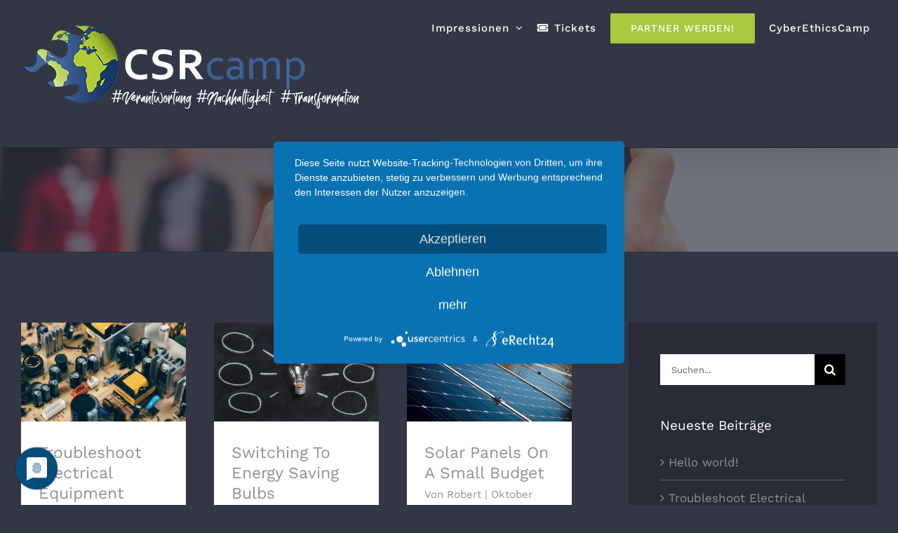

--- FILE ---
content_type: text/html; charset=UTF-8
request_url: https://csrcamp.de/category/news/
body_size: 16593
content:
<!DOCTYPE html>
<html class="avada-html-layout-wide avada-html-header-position-top avada-html-is-archive" lang="de" prefix="og: http://ogp.me/ns# fb: http://ogp.me/ns/fb#">
<head>
	<meta http-equiv="X-UA-Compatible" content="IE=edge" />
	<meta http-equiv="Content-Type" content="text/html; charset=utf-8"/>
	<meta name="viewport" content="width=device-width, initial-scale=1" />
	<meta name='robots' content='index, follow, max-image-preview:large, max-snippet:-1, max-video-preview:-1' />

	<!-- This site is optimized with the Yoast SEO plugin v26.6 - https://yoast.com/wordpress/plugins/seo/ -->
	<title>News Archives - CSRcamp</title>
	<link rel="canonical" href="https://csrcamp.de/category/news/" />
	<meta property="og:locale" content="de_DE" />
	<meta property="og:type" content="article" />
	<meta property="og:title" content="News Archives - CSRcamp" />
	<meta property="og:url" content="https://csrcamp.de/category/news/" />
	<meta property="og:site_name" content="CSRcamp" />
	<meta name="twitter:card" content="summary_large_image" />
	<script type="application/ld+json" class="yoast-schema-graph">{"@context":"https://schema.org","@graph":[{"@type":"CollectionPage","@id":"https://csrcamp.de/category/news/","url":"https://csrcamp.de/category/news/","name":"News Archives - CSRcamp","isPartOf":{"@id":"https://csrcamp.de/#website"},"primaryImageOfPage":{"@id":"https://csrcamp.de/category/news/#primaryimage"},"image":{"@id":"https://csrcamp.de/category/news/#primaryimage"},"thumbnailUrl":"https://csrcamp.de/wp-content/uploads/2017/11/blog_post_1.jpg","breadcrumb":{"@id":"https://csrcamp.de/category/news/#breadcrumb"},"inLanguage":"de"},{"@type":"ImageObject","inLanguage":"de","@id":"https://csrcamp.de/category/news/#primaryimage","url":"https://csrcamp.de/wp-content/uploads/2017/11/blog_post_1.jpg","contentUrl":"https://csrcamp.de/wp-content/uploads/2017/11/blog_post_1.jpg","width":1000,"height":600},{"@type":"BreadcrumbList","@id":"https://csrcamp.de/category/news/#breadcrumb","itemListElement":[{"@type":"ListItem","position":1,"name":"Home","item":"https://csrcamp.de/"},{"@type":"ListItem","position":2,"name":"News"}]},{"@type":"WebSite","@id":"https://csrcamp.de/#website","url":"https://csrcamp.de/","name":"CSRcamp","description":"Barcamp zum Thema Corporate Social Reasponsibility (CSR)","publisher":{"@id":"https://csrcamp.de/#organization"},"potentialAction":[{"@type":"SearchAction","target":{"@type":"EntryPoint","urlTemplate":"https://csrcamp.de/?s={search_term_string}"},"query-input":{"@type":"PropertyValueSpecification","valueRequired":true,"valueName":"search_term_string"}}],"inLanguage":"de"},{"@type":"Organization","@id":"https://csrcamp.de/#organization","name":"CSRcamp","url":"https://csrcamp.de/","logo":{"@type":"ImageObject","inLanguage":"de","@id":"https://csrcamp.de/#/schema/logo/image/","url":"https://2021.csrcamp.de/wp-content/uploads/2021/01/csrlogo.png","contentUrl":"https://2021.csrcamp.de/wp-content/uploads/2021/01/csrlogo.png","width":581,"height":468,"caption":"CSRcamp"},"image":{"@id":"https://csrcamp.de/#/schema/logo/image/"}}]}</script>
	<!-- / Yoast SEO plugin. -->


								<link rel="icon" href="https://csrcamp.de/wp-content/uploads/2021/01/csrlogo.png" type="image/png" />
		
					<!-- Apple Touch Icon -->
						<link rel="apple-touch-icon" sizes="180x180" href="https://csrcamp.de/wp-content/uploads/2021/01/csrlogo.png" type="image/png">
		
					<!-- Android Icon -->
						<link rel="icon" sizes="192x192" href="https://csrcamp.de/wp-content/uploads/2021/01/csrlogo.png" type="image/png">
		
					<!-- MS Edge Icon -->
						<meta name="msapplication-TileImage" content="https://csrcamp.de/wp-content/uploads/2021/01/csrlogo.png" type="image/png">
								
		<meta property="og:locale" content="de_DE"/>
		<meta property="og:type" content="article"/>
		<meta property="og:site_name" content="CSRcamp"/>
		<meta property="og:title" content="News Archives - CSRcamp"/>
				<meta property="og:url" content="https://csrcamp.de/2017/10/troubleshoot-electrical-equipment/"/>
																				<meta property="og:image" content="https://csrcamp.de/wp-content/uploads/2017/11/blog_post_1.jpg"/>
		<meta property="og:image:width" content="1000"/>
		<meta property="og:image:height" content="600"/>
		<meta property="og:image:type" content="image/jpeg"/>
				<style id='wp-img-auto-sizes-contain-inline-css' type='text/css'>
img:is([sizes=auto i],[sizes^="auto," i]){contain-intrinsic-size:3000px 1500px}
/*# sourceURL=wp-img-auto-sizes-contain-inline-css */
</style>
<link rel='stylesheet' id='sr7css-css' href='//csrcamp.de/wp-content/plugins/revslider/public/css/sr7.css?ver=6.7.38' type='text/css' media='all' />
<link rel='stylesheet' id='child-style-css' href='https://csrcamp.de/wp-content/themes/Avada-Child-Theme/style.css?ver=909d77f0f70ea5b6607d548cd261b20c' type='text/css' media='all' />
<link rel='stylesheet' id='fusion-dynamic-css-css' href='https://csrcamp.de/wp-content/uploads/fusion-styles/996b0702c00aef2af7f94ee81db14b1d.min.css?ver=3.14.2' type='text/css' media='all' />
<script type="text/javascript" src="//csrcamp.de/wp-content/plugins/revslider/public/js/libs/tptools.js?ver=6.7.38" id="tp-tools-js" async="async" data-wp-strategy="async"></script>
<script type="text/javascript" src="//csrcamp.de/wp-content/plugins/revslider/public/js/sr7.js?ver=6.7.38" id="sr7-js" async="async" data-wp-strategy="async"></script>
<script type="text/javascript" src="https://csrcamp.de/wp-includes/js/jquery/jquery.min.js?ver=3.7.1" id="jquery-core-js"></script>
<link rel="https://api.w.org/" href="https://csrcamp.de/wp-json/" /><link rel="alternate" title="JSON" type="application/json" href="https://csrcamp.de/wp-json/wp/v2/categories/2" /><link rel="EditURI" type="application/rsd+xml" title="RSD" href="https://csrcamp.de/xmlrpc.php?rsd" />

<style type="text/css" id="css-fb-visibility">@media screen and (max-width: 640px){.fusion-no-small-visibility{display:none !important;}body .sm-text-align-center{text-align:center !important;}body .sm-text-align-left{text-align:left !important;}body .sm-text-align-right{text-align:right !important;}body .sm-text-align-justify{text-align:justify !important;}body .sm-flex-align-center{justify-content:center !important;}body .sm-flex-align-flex-start{justify-content:flex-start !important;}body .sm-flex-align-flex-end{justify-content:flex-end !important;}body .sm-mx-auto{margin-left:auto !important;margin-right:auto !important;}body .sm-ml-auto{margin-left:auto !important;}body .sm-mr-auto{margin-right:auto !important;}body .fusion-absolute-position-small{position:absolute;width:100%;}.awb-sticky.awb-sticky-small{ position: sticky; top: var(--awb-sticky-offset,0); }}@media screen and (min-width: 641px) and (max-width: 1000px){.fusion-no-medium-visibility{display:none !important;}body .md-text-align-center{text-align:center !important;}body .md-text-align-left{text-align:left !important;}body .md-text-align-right{text-align:right !important;}body .md-text-align-justify{text-align:justify !important;}body .md-flex-align-center{justify-content:center !important;}body .md-flex-align-flex-start{justify-content:flex-start !important;}body .md-flex-align-flex-end{justify-content:flex-end !important;}body .md-mx-auto{margin-left:auto !important;margin-right:auto !important;}body .md-ml-auto{margin-left:auto !important;}body .md-mr-auto{margin-right:auto !important;}body .fusion-absolute-position-medium{position:absolute;width:100%;}.awb-sticky.awb-sticky-medium{ position: sticky; top: var(--awb-sticky-offset,0); }}@media screen and (min-width: 1001px){.fusion-no-large-visibility{display:none !important;}body .lg-text-align-center{text-align:center !important;}body .lg-text-align-left{text-align:left !important;}body .lg-text-align-right{text-align:right !important;}body .lg-text-align-justify{text-align:justify !important;}body .lg-flex-align-center{justify-content:center !important;}body .lg-flex-align-flex-start{justify-content:flex-start !important;}body .lg-flex-align-flex-end{justify-content:flex-end !important;}body .lg-mx-auto{margin-left:auto !important;margin-right:auto !important;}body .lg-ml-auto{margin-left:auto !important;}body .lg-mr-auto{margin-right:auto !important;}body .fusion-absolute-position-large{position:absolute;width:100%;}.awb-sticky.awb-sticky-large{ position: sticky; top: var(--awb-sticky-offset,0); }}</style><style type="text/css">.recentcomments a{display:inline !important;padding:0 !important;margin:0 !important;}</style><link rel="preconnect" href="https://fonts.googleapis.com">
<link rel="preconnect" href="https://fonts.gstatic.com/" crossorigin>
<meta name="generator" content="Powered by Slider Revolution 6.7.38 - responsive, Mobile-Friendly Slider Plugin for WordPress with comfortable drag and drop interface." />
<script>
	window._tpt			??= {};
	window.SR7			??= {};
	_tpt.R				??= {};
	_tpt.R.fonts		??= {};
	_tpt.R.fonts.customFonts??= {};
	SR7.devMode			=  false;
	SR7.F 				??= {};
	SR7.G				??= {};
	SR7.LIB				??= {};
	SR7.E				??= {};
	SR7.E.gAddons		??= {};
	SR7.E.php 			??= {};
	SR7.E.nonce			= '9e053c64d9';
	SR7.E.ajaxurl		= 'https://csrcamp.de/wp-admin/admin-ajax.php';
	SR7.E.resturl		= 'https://csrcamp.de/wp-json/';
	SR7.E.slug_path		= 'revslider/revslider.php';
	SR7.E.slug			= 'revslider';
	SR7.E.plugin_url	= 'https://csrcamp.de/wp-content/plugins/revslider/';
	SR7.E.wp_plugin_url = 'https://csrcamp.de/wp-content/plugins/';
	SR7.E.revision		= '6.7.38';
	SR7.E.fontBaseUrl	= '';
	SR7.G.breakPoints 	= [1240,1024,778,480];
	SR7.G.fSUVW 		= false;
	SR7.E.modules 		= ['module','page','slide','layer','draw','animate','srtools','canvas','defaults','carousel','navigation','media','modifiers','migration'];
	SR7.E.libs 			= ['WEBGL'];
	SR7.E.css 			= ['csslp','cssbtns','cssfilters','cssnav','cssmedia'];
	SR7.E.resources		= {};
	SR7.E.ytnc			= false;
	SR7.JSON			??= {};
/*! Slider Revolution 7.0 - Page Processor */
!function(){"use strict";window.SR7??={},window._tpt??={},SR7.version="Slider Revolution 6.7.16",_tpt.getMobileZoom=()=>_tpt.is_mobile?document.documentElement.clientWidth/window.innerWidth:1,_tpt.getWinDim=function(t){_tpt.screenHeightWithUrlBar??=window.innerHeight;let e=SR7.F?.modal?.visible&&SR7.M[SR7.F.module.getIdByAlias(SR7.F.modal.requested)];_tpt.scrollBar=window.innerWidth!==document.documentElement.clientWidth||e&&window.innerWidth!==e.c.module.clientWidth,_tpt.winW=_tpt.getMobileZoom()*window.innerWidth-(_tpt.scrollBar||"prepare"==t?_tpt.scrollBarW??_tpt.mesureScrollBar():0),_tpt.winH=_tpt.getMobileZoom()*window.innerHeight,_tpt.winWAll=document.documentElement.clientWidth},_tpt.getResponsiveLevel=function(t,e){return SR7.G.fSUVW?_tpt.closestGE(t,window.innerWidth):_tpt.closestGE(t,_tpt.winWAll)},_tpt.mesureScrollBar=function(){let t=document.createElement("div");return t.className="RSscrollbar-measure",t.style.width="100px",t.style.height="100px",t.style.overflow="scroll",t.style.position="absolute",t.style.top="-9999px",document.body.appendChild(t),_tpt.scrollBarW=t.offsetWidth-t.clientWidth,document.body.removeChild(t),_tpt.scrollBarW},_tpt.loadCSS=async function(t,e,s){return s?_tpt.R.fonts.required[e].status=1:(_tpt.R[e]??={},_tpt.R[e].status=1),new Promise(((i,n)=>{if(_tpt.isStylesheetLoaded(t))s?_tpt.R.fonts.required[e].status=2:_tpt.R[e].status=2,i();else{const o=document.createElement("link");o.rel="stylesheet";let l="text",r="css";o["type"]=l+"/"+r,o.href=t,o.onload=()=>{s?_tpt.R.fonts.required[e].status=2:_tpt.R[e].status=2,i()},o.onerror=()=>{s?_tpt.R.fonts.required[e].status=3:_tpt.R[e].status=3,n(new Error(`Failed to load CSS: ${t}`))},document.head.appendChild(o)}}))},_tpt.addContainer=function(t){const{tag:e="div",id:s,class:i,datas:n,textContent:o,iHTML:l}=t,r=document.createElement(e);if(s&&""!==s&&(r.id=s),i&&""!==i&&(r.className=i),n)for(const[t,e]of Object.entries(n))"style"==t?r.style.cssText=e:r.setAttribute(`data-${t}`,e);return o&&(r.textContent=o),l&&(r.innerHTML=l),r},_tpt.collector=function(){return{fragment:new DocumentFragment,add(t){var e=_tpt.addContainer(t);return this.fragment.appendChild(e),e},append(t){t.appendChild(this.fragment)}}},_tpt.isStylesheetLoaded=function(t){let e=t.split("?")[0];return Array.from(document.querySelectorAll('link[rel="stylesheet"], link[rel="preload"]')).some((t=>t.href.split("?")[0]===e))},_tpt.preloader={requests:new Map,preloaderTemplates:new Map,show:function(t,e){if(!e||!t)return;const{type:s,color:i}=e;if(s<0||"off"==s)return;const n=`preloader_${s}`;let o=this.preloaderTemplates.get(n);o||(o=this.build(s,i),this.preloaderTemplates.set(n,o)),this.requests.has(t)||this.requests.set(t,{count:0});const l=this.requests.get(t);clearTimeout(l.timer),l.count++,1===l.count&&(l.timer=setTimeout((()=>{l.preloaderClone=o.cloneNode(!0),l.anim&&l.anim.kill(),void 0!==_tpt.gsap?l.anim=_tpt.gsap.fromTo(l.preloaderClone,1,{opacity:0},{opacity:1}):l.preloaderClone.classList.add("sr7-fade-in"),t.appendChild(l.preloaderClone)}),150))},hide:function(t){if(!this.requests.has(t))return;const e=this.requests.get(t);e.count--,e.count<0&&(e.count=0),e.anim&&e.anim.kill(),0===e.count&&(clearTimeout(e.timer),e.preloaderClone&&(e.preloaderClone.classList.remove("sr7-fade-in"),e.anim=_tpt.gsap.to(e.preloaderClone,.3,{opacity:0,onComplete:function(){e.preloaderClone.remove()}})))},state:function(t){if(!this.requests.has(t))return!1;return this.requests.get(t).count>0},build:(t,e="#ffffff",s="")=>{if(t<0||"off"===t)return null;const i=parseInt(t);if(t="prlt"+i,isNaN(i))return null;if(_tpt.loadCSS(SR7.E.plugin_url+"public/css/preloaders/t"+i+".css","preloader_"+t),isNaN(i)||i<6){const n=`background-color:${e}`,o=1===i||2==i?n:"",l=3===i||4==i?n:"",r=_tpt.collector();["dot1","dot2","bounce1","bounce2","bounce3"].forEach((t=>r.add({tag:"div",class:t,datas:{style:l}})));const d=_tpt.addContainer({tag:"sr7-prl",class:`${t} ${s}`,datas:{style:o}});return r.append(d),d}{let n={};if(7===i){let t;e.startsWith("#")?(t=e.replace("#",""),t=`rgba(${parseInt(t.substring(0,2),16)}, ${parseInt(t.substring(2,4),16)}, ${parseInt(t.substring(4,6),16)}, `):e.startsWith("rgb")&&(t=e.slice(e.indexOf("(")+1,e.lastIndexOf(")")).split(",").map((t=>t.trim())),t=`rgba(${t[0]}, ${t[1]}, ${t[2]}, `),t&&(n.style=`border-top-color: ${t}0.65); border-bottom-color: ${t}0.15); border-left-color: ${t}0.65); border-right-color: ${t}0.15)`)}else 12===i&&(n.style=`background:${e}`);const o=[10,0,4,2,5,9,0,4,4,2][i-6],l=_tpt.collector(),r=l.add({tag:"div",class:"sr7-prl-inner",datas:n});Array.from({length:o}).forEach((()=>r.appendChild(l.add({tag:"span",datas:{style:`background:${e}`}}))));const d=_tpt.addContainer({tag:"sr7-prl",class:`${t} ${s}`});return l.append(d),d}}},SR7.preLoader={show:(t,e)=>{"off"!==(SR7.M[t]?.settings?.pLoader?.type??"off")&&_tpt.preloader.show(e||SR7.M[t].c.module,SR7.M[t]?.settings?.pLoader??{color:"#fff",type:10})},hide:(t,e)=>{"off"!==(SR7.M[t]?.settings?.pLoader?.type??"off")&&_tpt.preloader.hide(e||SR7.M[t].c.module)},state:(t,e)=>_tpt.preloader.state(e||SR7.M[t].c.module)},_tpt.prepareModuleHeight=function(t){window.SR7.M??={},window.SR7.M[t.id]??={},"ignore"==t.googleFont&&(SR7.E.ignoreGoogleFont=!0);let e=window.SR7.M[t.id];if(null==_tpt.scrollBarW&&_tpt.mesureScrollBar(),e.c??={},e.states??={},e.settings??={},e.settings.size??={},t.fixed&&(e.settings.fixed=!0),e.c.module=document.querySelector("sr7-module#"+t.id),e.c.adjuster=e.c.module.getElementsByTagName("sr7-adjuster")[0],e.c.content=e.c.module.getElementsByTagName("sr7-content")[0],"carousel"==t.type&&(e.c.carousel=e.c.content.getElementsByTagName("sr7-carousel")[0]),null==e.c.module||null==e.c.module)return;t.plType&&t.plColor&&(e.settings.pLoader={type:t.plType,color:t.plColor}),void 0===t.plType||"off"===t.plType||SR7.preLoader.state(t.id)&&SR7.preLoader.state(t.id,e.c.module)||SR7.preLoader.show(t.id,e.c.module),_tpt.winW||_tpt.getWinDim("prepare"),_tpt.getWinDim();let s=""+e.c.module.dataset?.modal;"modal"==s||"true"==s||"undefined"!==s&&"false"!==s||(e.settings.size.fullWidth=t.size.fullWidth,e.LEV??=_tpt.getResponsiveLevel(window.SR7.G.breakPoints,t.id),t.vpt=_tpt.fillArray(t.vpt,5),e.settings.vPort=t.vpt[e.LEV],void 0!==t.el&&"720"==t.el[4]&&t.gh[4]!==t.el[4]&&"960"==t.el[3]&&t.gh[3]!==t.el[3]&&"768"==t.el[2]&&t.gh[2]!==t.el[2]&&delete t.el,e.settings.size.height=null==t.el||null==t.el[e.LEV]||0==t.el[e.LEV]||"auto"==t.el[e.LEV]?_tpt.fillArray(t.gh,5,-1):_tpt.fillArray(t.el,5,-1),e.settings.size.width=_tpt.fillArray(t.gw,5,-1),e.settings.size.minHeight=_tpt.fillArray(t.mh??[0],5,-1),e.cacheSize={fullWidth:e.settings.size?.fullWidth,fullHeight:e.settings.size?.fullHeight},void 0!==t.off&&(t.off?.t&&(e.settings.size.m??={})&&(e.settings.size.m.t=t.off.t),t.off?.b&&(e.settings.size.m??={})&&(e.settings.size.m.b=t.off.b),t.off?.l&&(e.settings.size.p??={})&&(e.settings.size.p.l=t.off.l),t.off?.r&&(e.settings.size.p??={})&&(e.settings.size.p.r=t.off.r),e.offsetPrepared=!0),_tpt.updatePMHeight(t.id,t,!0))},_tpt.updatePMHeight=(t,e,s)=>{let i=SR7.M[t];var n=i.settings.size.fullWidth?_tpt.winW:i.c.module.parentNode.offsetWidth;n=0===n||isNaN(n)?_tpt.winW:n;let o=i.settings.size.width[i.LEV]||i.settings.size.width[i.LEV++]||i.settings.size.width[i.LEV--]||n,l=i.settings.size.height[i.LEV]||i.settings.size.height[i.LEV++]||i.settings.size.height[i.LEV--]||0,r=i.settings.size.minHeight[i.LEV]||i.settings.size.minHeight[i.LEV++]||i.settings.size.minHeight[i.LEV--]||0;if(l="auto"==l?0:l,l=parseInt(l),"carousel"!==e.type&&(n-=parseInt(e.onw??0)||0),i.MP=!i.settings.size.fullWidth&&n<o||_tpt.winW<o?Math.min(1,n/o):1,e.size.fullScreen||e.size.fullHeight){let t=parseInt(e.fho)||0,s=(""+e.fho).indexOf("%")>-1;e.newh=_tpt.winH-(s?_tpt.winH*t/100:t)}else e.newh=i.MP*Math.max(l,r);if(e.newh+=(parseInt(e.onh??0)||0)+(parseInt(e.carousel?.pt)||0)+(parseInt(e.carousel?.pb)||0),void 0!==e.slideduration&&(e.newh=Math.max(e.newh,parseInt(e.slideduration)/3)),e.shdw&&_tpt.buildShadow(e.id,e),i.c.adjuster.style.height=e.newh+"px",i.c.module.style.height=e.newh+"px",i.c.content.style.height=e.newh+"px",i.states.heightPrepared=!0,i.dims??={},i.dims.moduleRect=i.c.module.getBoundingClientRect(),i.c.content.style.left="-"+i.dims.moduleRect.left+"px",!i.settings.size.fullWidth)return s&&requestAnimationFrame((()=>{n!==i.c.module.parentNode.offsetWidth&&_tpt.updatePMHeight(e.id,e)})),void _tpt.bgStyle(e.id,e,window.innerWidth==_tpt.winW,!0);_tpt.bgStyle(e.id,e,window.innerWidth==_tpt.winW,!0),requestAnimationFrame((function(){s&&requestAnimationFrame((()=>{n!==i.c.module.parentNode.offsetWidth&&_tpt.updatePMHeight(e.id,e)}))})),i.earlyResizerFunction||(i.earlyResizerFunction=function(){requestAnimationFrame((function(){_tpt.getWinDim(),_tpt.moduleDefaults(e.id,e),_tpt.updateSlideBg(t,!0)}))},window.addEventListener("resize",i.earlyResizerFunction))},_tpt.buildShadow=function(t,e){let s=SR7.M[t];null==s.c.shadow&&(s.c.shadow=document.createElement("sr7-module-shadow"),s.c.shadow.classList.add("sr7-shdw-"+e.shdw),s.c.content.appendChild(s.c.shadow))},_tpt.bgStyle=async(t,e,s,i,n)=>{const o=SR7.M[t];if((e=e??o.settings).fixed&&!o.c.module.classList.contains("sr7-top-fixed")&&(o.c.module.classList.add("sr7-top-fixed"),o.c.module.style.position="fixed",o.c.module.style.width="100%",o.c.module.style.top="0px",o.c.module.style.left="0px",o.c.module.style.pointerEvents="none",o.c.module.style.zIndex=5e3,o.c.content.style.pointerEvents="none"),null==o.c.bgcanvas){let t=document.createElement("sr7-module-bg"),l=!1;if("string"==typeof e?.bg?.color&&e?.bg?.color.includes("{"))if(_tpt.gradient&&_tpt.gsap)e.bg.color=_tpt.gradient.convert(e.bg.color);else try{let t=JSON.parse(e.bg.color);(t?.orig||t?.string)&&(e.bg.color=JSON.parse(e.bg.color))}catch(t){return}let r="string"==typeof e?.bg?.color?e?.bg?.color||"transparent":e?.bg?.color?.string??e?.bg?.color?.orig??e?.bg?.color?.color??"transparent";if(t.style["background"+(String(r).includes("grad")?"":"Color")]=r,("transparent"!==r||n)&&(l=!0),o.offsetPrepared&&(t.style.visibility="hidden"),e?.bg?.image?.src&&(t.style.backgroundImage=`url(${e?.bg?.image.src})`,t.style.backgroundSize=""==(e.bg.image?.size??"")?"cover":e.bg.image.size,t.style.backgroundPosition=e.bg.image.position,t.style.backgroundRepeat=""==e.bg.image.repeat||null==e.bg.image.repeat?"no-repeat":e.bg.image.repeat,l=!0),!l)return;o.c.bgcanvas=t,e.size.fullWidth?t.style.width=_tpt.winW-(s&&_tpt.winH<document.body.offsetHeight?_tpt.scrollBarW:0)+"px":i&&(t.style.width=o.c.module.offsetWidth+"px"),e.sbt?.use?o.c.content.appendChild(o.c.bgcanvas):o.c.module.appendChild(o.c.bgcanvas)}o.c.bgcanvas.style.height=void 0!==e.newh?e.newh+"px":("carousel"==e.type?o.dims.module.h:o.dims.content.h)+"px",o.c.bgcanvas.style.left=!s&&e.sbt?.use||o.c.bgcanvas.closest("SR7-CONTENT")?"0px":"-"+(o?.dims?.moduleRect?.left??0)+"px"},_tpt.updateSlideBg=function(t,e){const s=SR7.M[t];let i=s.settings;s?.c?.bgcanvas&&(i.size.fullWidth?s.c.bgcanvas.style.width=_tpt.winW-(e&&_tpt.winH<document.body.offsetHeight?_tpt.scrollBarW:0)+"px":preparing&&(s.c.bgcanvas.style.width=s.c.module.offsetWidth+"px"))},_tpt.moduleDefaults=(t,e)=>{let s=SR7.M[t];null!=s&&null!=s.c&&null!=s.c.module&&(s.dims??={},s.dims.moduleRect=s.c.module.getBoundingClientRect(),s.c.content.style.left="-"+s.dims.moduleRect.left+"px",s.c.content.style.width=_tpt.winW-_tpt.scrollBarW+"px","carousel"==e.type&&(s.c.module.style.overflow="visible"),_tpt.bgStyle(t,e,window.innerWidth==_tpt.winW))},_tpt.getOffset=t=>{var e=t.getBoundingClientRect(),s=window.pageXOffset||document.documentElement.scrollLeft,i=window.pageYOffset||document.documentElement.scrollTop;return{top:e.top+i,left:e.left+s}},_tpt.fillArray=function(t,e){let s,i;t=Array.isArray(t)?t:[t];let n=Array(e),o=t.length;for(i=0;i<t.length;i++)n[i+(e-o)]=t[i],null==s&&"#"!==t[i]&&(s=t[i]);for(let t=0;t<e;t++)void 0!==n[t]&&"#"!=n[t]||(n[t]=s),s=n[t];return n},_tpt.closestGE=function(t,e){let s=Number.MAX_VALUE,i=-1;for(let n=0;n<t.length;n++)t[n]-1>=e&&t[n]-1-e<s&&(s=t[n]-1-e,i=n);return++i}}();</script>
		<script type="text/javascript">
			var doc = document.documentElement;
			doc.setAttribute( 'data-useragent', navigator.userAgent );
		</script>
		<script type="application/javascript" src="https://app.usercentrics.eu/latest/main.js" id="_oYRlL-lg"></script>
	<style id='global-styles-inline-css' type='text/css'>
:root{--wp--preset--aspect-ratio--square: 1;--wp--preset--aspect-ratio--4-3: 4/3;--wp--preset--aspect-ratio--3-4: 3/4;--wp--preset--aspect-ratio--3-2: 3/2;--wp--preset--aspect-ratio--2-3: 2/3;--wp--preset--aspect-ratio--16-9: 16/9;--wp--preset--aspect-ratio--9-16: 9/16;--wp--preset--color--black: #000000;--wp--preset--color--cyan-bluish-gray: #abb8c3;--wp--preset--color--white: #ffffff;--wp--preset--color--pale-pink: #f78da7;--wp--preset--color--vivid-red: #cf2e2e;--wp--preset--color--luminous-vivid-orange: #ff6900;--wp--preset--color--luminous-vivid-amber: #fcb900;--wp--preset--color--light-green-cyan: #7bdcb5;--wp--preset--color--vivid-green-cyan: #00d084;--wp--preset--color--pale-cyan-blue: #8ed1fc;--wp--preset--color--vivid-cyan-blue: #0693e3;--wp--preset--color--vivid-purple: #9b51e0;--wp--preset--color--awb-color-1: rgba(255,255,255,1);--wp--preset--color--awb-color-2: rgba(240,240,240,1);--wp--preset--color--awb-color-3: rgba(167,201,63,1);--wp--preset--color--awb-color-4: rgba(143,145,155,1);--wp--preset--color--awb-color-5: rgba(139,140,151,1);--wp--preset--color--awb-color-6: rgba(51,54,69,1);--wp--preset--color--awb-color-7: rgba(51,51,51,1);--wp--preset--color--awb-color-8: rgba(41,43,55,1);--wp--preset--color--awb-color-custom-10: rgba(94,98,118,1);--wp--preset--color--awb-color-custom-11: rgba(167,201,63,0.8);--wp--preset--color--awb-color-custom-12: rgba(95,97,111,1);--wp--preset--color--awb-color-custom-13: rgba(243,244,246,1);--wp--preset--color--awb-color-custom-14: rgba(37,40,51,1);--wp--preset--color--awb-color-custom-15: rgba(246,246,246,1);--wp--preset--gradient--vivid-cyan-blue-to-vivid-purple: linear-gradient(135deg,rgb(6,147,227) 0%,rgb(155,81,224) 100%);--wp--preset--gradient--light-green-cyan-to-vivid-green-cyan: linear-gradient(135deg,rgb(122,220,180) 0%,rgb(0,208,130) 100%);--wp--preset--gradient--luminous-vivid-amber-to-luminous-vivid-orange: linear-gradient(135deg,rgb(252,185,0) 0%,rgb(255,105,0) 100%);--wp--preset--gradient--luminous-vivid-orange-to-vivid-red: linear-gradient(135deg,rgb(255,105,0) 0%,rgb(207,46,46) 100%);--wp--preset--gradient--very-light-gray-to-cyan-bluish-gray: linear-gradient(135deg,rgb(238,238,238) 0%,rgb(169,184,195) 100%);--wp--preset--gradient--cool-to-warm-spectrum: linear-gradient(135deg,rgb(74,234,220) 0%,rgb(151,120,209) 20%,rgb(207,42,186) 40%,rgb(238,44,130) 60%,rgb(251,105,98) 80%,rgb(254,248,76) 100%);--wp--preset--gradient--blush-light-purple: linear-gradient(135deg,rgb(255,206,236) 0%,rgb(152,150,240) 100%);--wp--preset--gradient--blush-bordeaux: linear-gradient(135deg,rgb(254,205,165) 0%,rgb(254,45,45) 50%,rgb(107,0,62) 100%);--wp--preset--gradient--luminous-dusk: linear-gradient(135deg,rgb(255,203,112) 0%,rgb(199,81,192) 50%,rgb(65,88,208) 100%);--wp--preset--gradient--pale-ocean: linear-gradient(135deg,rgb(255,245,203) 0%,rgb(182,227,212) 50%,rgb(51,167,181) 100%);--wp--preset--gradient--electric-grass: linear-gradient(135deg,rgb(202,248,128) 0%,rgb(113,206,126) 100%);--wp--preset--gradient--midnight: linear-gradient(135deg,rgb(2,3,129) 0%,rgb(40,116,252) 100%);--wp--preset--font-size--small: 12.75px;--wp--preset--font-size--medium: 20px;--wp--preset--font-size--large: 25.5px;--wp--preset--font-size--x-large: 42px;--wp--preset--font-size--normal: 17px;--wp--preset--font-size--xlarge: 34px;--wp--preset--font-size--huge: 51px;--wp--preset--spacing--20: 0.44rem;--wp--preset--spacing--30: 0.67rem;--wp--preset--spacing--40: 1rem;--wp--preset--spacing--50: 1.5rem;--wp--preset--spacing--60: 2.25rem;--wp--preset--spacing--70: 3.38rem;--wp--preset--spacing--80: 5.06rem;--wp--preset--shadow--natural: 6px 6px 9px rgba(0, 0, 0, 0.2);--wp--preset--shadow--deep: 12px 12px 50px rgba(0, 0, 0, 0.4);--wp--preset--shadow--sharp: 6px 6px 0px rgba(0, 0, 0, 0.2);--wp--preset--shadow--outlined: 6px 6px 0px -3px rgb(255, 255, 255), 6px 6px rgb(0, 0, 0);--wp--preset--shadow--crisp: 6px 6px 0px rgb(0, 0, 0);}:where(.is-layout-flex){gap: 0.5em;}:where(.is-layout-grid){gap: 0.5em;}body .is-layout-flex{display: flex;}.is-layout-flex{flex-wrap: wrap;align-items: center;}.is-layout-flex > :is(*, div){margin: 0;}body .is-layout-grid{display: grid;}.is-layout-grid > :is(*, div){margin: 0;}:where(.wp-block-columns.is-layout-flex){gap: 2em;}:where(.wp-block-columns.is-layout-grid){gap: 2em;}:where(.wp-block-post-template.is-layout-flex){gap: 1.25em;}:where(.wp-block-post-template.is-layout-grid){gap: 1.25em;}.has-black-color{color: var(--wp--preset--color--black) !important;}.has-cyan-bluish-gray-color{color: var(--wp--preset--color--cyan-bluish-gray) !important;}.has-white-color{color: var(--wp--preset--color--white) !important;}.has-pale-pink-color{color: var(--wp--preset--color--pale-pink) !important;}.has-vivid-red-color{color: var(--wp--preset--color--vivid-red) !important;}.has-luminous-vivid-orange-color{color: var(--wp--preset--color--luminous-vivid-orange) !important;}.has-luminous-vivid-amber-color{color: var(--wp--preset--color--luminous-vivid-amber) !important;}.has-light-green-cyan-color{color: var(--wp--preset--color--light-green-cyan) !important;}.has-vivid-green-cyan-color{color: var(--wp--preset--color--vivid-green-cyan) !important;}.has-pale-cyan-blue-color{color: var(--wp--preset--color--pale-cyan-blue) !important;}.has-vivid-cyan-blue-color{color: var(--wp--preset--color--vivid-cyan-blue) !important;}.has-vivid-purple-color{color: var(--wp--preset--color--vivid-purple) !important;}.has-black-background-color{background-color: var(--wp--preset--color--black) !important;}.has-cyan-bluish-gray-background-color{background-color: var(--wp--preset--color--cyan-bluish-gray) !important;}.has-white-background-color{background-color: var(--wp--preset--color--white) !important;}.has-pale-pink-background-color{background-color: var(--wp--preset--color--pale-pink) !important;}.has-vivid-red-background-color{background-color: var(--wp--preset--color--vivid-red) !important;}.has-luminous-vivid-orange-background-color{background-color: var(--wp--preset--color--luminous-vivid-orange) !important;}.has-luminous-vivid-amber-background-color{background-color: var(--wp--preset--color--luminous-vivid-amber) !important;}.has-light-green-cyan-background-color{background-color: var(--wp--preset--color--light-green-cyan) !important;}.has-vivid-green-cyan-background-color{background-color: var(--wp--preset--color--vivid-green-cyan) !important;}.has-pale-cyan-blue-background-color{background-color: var(--wp--preset--color--pale-cyan-blue) !important;}.has-vivid-cyan-blue-background-color{background-color: var(--wp--preset--color--vivid-cyan-blue) !important;}.has-vivid-purple-background-color{background-color: var(--wp--preset--color--vivid-purple) !important;}.has-black-border-color{border-color: var(--wp--preset--color--black) !important;}.has-cyan-bluish-gray-border-color{border-color: var(--wp--preset--color--cyan-bluish-gray) !important;}.has-white-border-color{border-color: var(--wp--preset--color--white) !important;}.has-pale-pink-border-color{border-color: var(--wp--preset--color--pale-pink) !important;}.has-vivid-red-border-color{border-color: var(--wp--preset--color--vivid-red) !important;}.has-luminous-vivid-orange-border-color{border-color: var(--wp--preset--color--luminous-vivid-orange) !important;}.has-luminous-vivid-amber-border-color{border-color: var(--wp--preset--color--luminous-vivid-amber) !important;}.has-light-green-cyan-border-color{border-color: var(--wp--preset--color--light-green-cyan) !important;}.has-vivid-green-cyan-border-color{border-color: var(--wp--preset--color--vivid-green-cyan) !important;}.has-pale-cyan-blue-border-color{border-color: var(--wp--preset--color--pale-cyan-blue) !important;}.has-vivid-cyan-blue-border-color{border-color: var(--wp--preset--color--vivid-cyan-blue) !important;}.has-vivid-purple-border-color{border-color: var(--wp--preset--color--vivid-purple) !important;}.has-vivid-cyan-blue-to-vivid-purple-gradient-background{background: var(--wp--preset--gradient--vivid-cyan-blue-to-vivid-purple) !important;}.has-light-green-cyan-to-vivid-green-cyan-gradient-background{background: var(--wp--preset--gradient--light-green-cyan-to-vivid-green-cyan) !important;}.has-luminous-vivid-amber-to-luminous-vivid-orange-gradient-background{background: var(--wp--preset--gradient--luminous-vivid-amber-to-luminous-vivid-orange) !important;}.has-luminous-vivid-orange-to-vivid-red-gradient-background{background: var(--wp--preset--gradient--luminous-vivid-orange-to-vivid-red) !important;}.has-very-light-gray-to-cyan-bluish-gray-gradient-background{background: var(--wp--preset--gradient--very-light-gray-to-cyan-bluish-gray) !important;}.has-cool-to-warm-spectrum-gradient-background{background: var(--wp--preset--gradient--cool-to-warm-spectrum) !important;}.has-blush-light-purple-gradient-background{background: var(--wp--preset--gradient--blush-light-purple) !important;}.has-blush-bordeaux-gradient-background{background: var(--wp--preset--gradient--blush-bordeaux) !important;}.has-luminous-dusk-gradient-background{background: var(--wp--preset--gradient--luminous-dusk) !important;}.has-pale-ocean-gradient-background{background: var(--wp--preset--gradient--pale-ocean) !important;}.has-electric-grass-gradient-background{background: var(--wp--preset--gradient--electric-grass) !important;}.has-midnight-gradient-background{background: var(--wp--preset--gradient--midnight) !important;}.has-small-font-size{font-size: var(--wp--preset--font-size--small) !important;}.has-medium-font-size{font-size: var(--wp--preset--font-size--medium) !important;}.has-large-font-size{font-size: var(--wp--preset--font-size--large) !important;}.has-x-large-font-size{font-size: var(--wp--preset--font-size--x-large) !important;}
/*# sourceURL=global-styles-inline-css */
</style>
</head>

<body class="archive category category-news category-2 wp-theme-Avada wp-child-theme-Avada-Child-Theme has-sidebar fusion-image-hovers fusion-pagination-sizing fusion-button_type-flat fusion-button_span-yes fusion-button_gradient-linear avada-image-rollover-circle-yes avada-image-rollover-yes avada-image-rollover-direction-fade fusion-body ltr fusion-sticky-header no-mobile-slidingbar avada-has-rev-slider-styles fusion-disable-outline fusion-sub-menu-fade mobile-logo-pos-left layout-wide-mode avada-has-boxed-modal-shadow-none layout-scroll-offset-full avada-has-zero-margin-offset-top fusion-top-header menu-text-align-center mobile-menu-design-modern fusion-show-pagination-text fusion-header-layout-v1 avada-responsive avada-footer-fx-parallax-effect avada-menu-highlight-style-background fusion-search-form-classic fusion-main-menu-search-dropdown fusion-avatar-square avada-dropdown-styles avada-blog-layout-grid avada-blog-archive-layout-grid avada-header-shadow-yes avada-menu-icon-position-left avada-has-megamenu-shadow avada-has-pagetitle-bg-full avada-has-breadcrumb-mobile-hidden avada-has-titlebar-bar_and_content avada-header-border-color-full-transparent avada-has-transparent-timeline_color avada-has-pagination-padding avada-flyout-menu-direction-fade avada-ec-views-v1" data-awb-post-id="299">
		<a class="skip-link screen-reader-text" href="#content">Zum Inhalt springen</a>

	<div id="boxed-wrapper">
		
		<div id="wrapper" class="fusion-wrapper">
			<div id="home" style="position:relative;top:-1px;"></div>
							
					
			<header class="fusion-header-wrapper fusion-header-shadow">
				<div class="fusion-header-v1 fusion-logo-alignment fusion-logo-left fusion-sticky-menu- fusion-sticky-logo- fusion-mobile-logo-  fusion-mobile-menu-design-modern">
					<div class="fusion-header-sticky-height"></div>
<div class="fusion-header">
	<div class="fusion-row">
					<div class="fusion-logo" data-margin-top="15px" data-margin-bottom="15px" data-margin-left="0px" data-margin-right="0px">
			<a class="fusion-logo-link"  href="https://csrcamp.de/" >

						<!-- standard logo -->
			<img src="https://csrcamp.de/wp-content/uploads/2024/02/csrcamp2024_white_180.png" srcset="https://csrcamp.de/wp-content/uploads/2024/02/csrcamp2024_white_180.png 1x" width="502" height="180" alt="CSRcamp Logo" data-retina_logo_url="" class="fusion-standard-logo" />

			
					</a>
		</div>		<nav class="fusion-main-menu" aria-label="Hauptmenü"><ul id="menu-main-menu" class="fusion-menu"><li  id="menu-item-2681"  class="menu-item menu-item-type-custom menu-item-object-custom menu-item-has-children menu-item-2681 fusion-dropdown-menu"  data-item-id="2681"><a  href="https://#" class="fusion-background-highlight"><span class="menu-text">Impressionen</span> <span class="fusion-caret"><i class="fusion-dropdown-indicator" aria-hidden="true"></i></span></a><ul class="sub-menu"><li  id="menu-item-2847"  class="menu-item menu-item-type-post_type menu-item-object-page menu-item-2847 fusion-dropdown-submenu" ><a  title="Impressionen 2025" href="https://csrcamp.de/impressionen-2025/" class="fusion-background-highlight"><span><span class="fusion-megamenu-icon"><i class="glyphicon fa-images fas" aria-hidden="true"></i></span>2025</span></a></li><li  id="menu-item-2574"  class="menu-item menu-item-type-post_type menu-item-object-page menu-item-2574 fusion-dropdown-submenu" ><a  title="Impressionen 2024" href="https://csrcamp.de/impressionen-2024/" class="fusion-background-highlight"><span><span class="fusion-megamenu-icon"><i class="glyphicon fa-images fas" aria-hidden="true"></i></span>2024</span></a></li><li  id="menu-item-2444"  class="menu-item menu-item-type-post_type menu-item-object-page menu-item-2444 fusion-dropdown-submenu" ><a  title="Impressionen 2023" href="https://csrcamp.de/impr2023/" class="fusion-background-highlight"><span><span class="fusion-megamenu-icon"><i class="glyphicon fa-images fas" aria-hidden="true"></i></span>2023</span></a></li></ul></li><li  id="menu-item-2666"  class="menu-item menu-item-type-post_type menu-item-object-page menu-item-2666"  data-item-id="2666"><a  title="Tickets 2025" href="https://csrcamp.de/teilnehmen/" class="fusion-flex-link fusion-background-highlight"><span class="fusion-megamenu-icon"><i class="glyphicon fa-ticket-alt fas" aria-hidden="true"></i></span><span class="menu-text">Tickets</span></a></li><li  id="menu-item-2602"  class="menu-item menu-item-type-post_type menu-item-object-page menu-item-2602 fusion-menu-item-button"  data-item-id="2602"><a  href="https://csrcamp.de/csrcamp/partner/" class="fusion-background-highlight"><span class="menu-text fusion-button button-default button-large">Partner werden!</span></a></li><li  id="menu-item-2679"  class="menu-item menu-item-type-post_type menu-item-object-page menu-item-2679"  data-item-id="2679"><a  href="https://csrcamp.de/cyberethicscamp/" class="fusion-background-highlight"><span class="menu-text">CyberEthicsCamp</span></a></li></ul></nav>	<div class="fusion-mobile-menu-icons">
							<a href="#" class="fusion-icon awb-icon-bars" aria-label="Toggle mobile menu" aria-expanded="false"></a>
		
		
		
			</div>

<nav class="fusion-mobile-nav-holder fusion-mobile-menu-text-align-left" aria-label="Main Menu Mobile"></nav>

					</div>
</div>
				</div>
				<div class="fusion-clearfix"></div>
			</header>
								
							<div id="sliders-container" class="fusion-slider-visibility">
					</div>
				
					
							
			<section class="avada-page-titlebar-wrapper" aria-labelledby="awb-ptb-heading">
	<div class="fusion-page-title-bar fusion-page-title-bar-none fusion-page-title-bar-center">
		<div class="fusion-page-title-row">
			<div class="fusion-page-title-wrapper">
				<div class="fusion-page-title-captions">

																							<h1 id="awb-ptb-heading" class="entry-title">News</h1>

											
																		<div class="fusion-page-title-secondary">
								<nav class="fusion-breadcrumbs awb-yoast-breadcrumbs" aria-label="Breadcrumb"><ol class="awb-breadcrumb-list"><li class="fusion-breadcrumb-item awb-breadcrumb-sep awb-home" ><a href="https://csrcamp.de" class="fusion-breadcrumb-link"><span >Startseite</span></a></li><li class="fusion-breadcrumb-item"  aria-current="page"><span  class="breadcrumb-leaf">News</span></li></ol></nav>							</div>
											
				</div>

				
			</div>
		</div>
	</div>
</section>

						<main id="main" class="clearfix ">
				<div class="fusion-row" style="">
<section id="content" class="" style="float: left;">
	
	<div id="posts-container" class="fusion-blog-archive fusion-blog-layout-grid-wrapper fusion-clearfix">
	<div class="fusion-posts-container fusion-blog-layout-grid fusion-blog-layout-grid-3 isotope fusion-posts-container-infinite fusion-posts-container-load-more fusion-blog-rollover " data-pages="1">
		
		
													<article id="post-299" class="fusion-post-grid  post fusion-clearfix post-299 type-post status-publish format-standard has-post-thumbnail hentry category-news tag-electrical tag-fusion tag-motherboard tag-testing">
														<div class="fusion-post-wrapper">
				
				
				
									
		<div class="fusion-flexslider flexslider fusion-flexslider-loading fusion-post-slideshow">
		<ul class="slides">
																		<li><div  class="fusion-image-wrapper" aria-haspopup="true">
				<img width="1000" height="600" src="https://csrcamp.de/wp-content/uploads/2017/11/blog_post_1.jpg" class="attachment-full size-full lazyload wp-post-image" alt="" decoding="async" fetchpriority="high" srcset="data:image/svg+xml,%3Csvg%20xmlns%3D%27http%3A%2F%2Fwww.w3.org%2F2000%2Fsvg%27%20width%3D%271000%27%20height%3D%27600%27%20viewBox%3D%270%200%201000%20600%27%3E%3Crect%20width%3D%271000%27%20height%3D%27600%27%20fill-opacity%3D%220%22%2F%3E%3C%2Fsvg%3E" data-orig-src="https://csrcamp.de/wp-content/uploads/2017/11/blog_post_1.jpg" data-srcset="https://csrcamp.de/wp-content/uploads/2017/11/blog_post_1-200x120.jpg 200w, https://csrcamp.de/wp-content/uploads/2017/11/blog_post_1-400x240.jpg 400w, https://csrcamp.de/wp-content/uploads/2017/11/blog_post_1-600x360.jpg 600w, https://csrcamp.de/wp-content/uploads/2017/11/blog_post_1-800x480.jpg 800w, https://csrcamp.de/wp-content/uploads/2017/11/blog_post_1.jpg 1000w" data-sizes="auto" /><div class="fusion-rollover">
	<div class="fusion-rollover-content">

														<a class="fusion-rollover-link" href="https://csrcamp.de/2017/10/troubleshoot-electrical-equipment/">Troubleshoot Electrical Equipment</a>
			
								
		
												<h4 class="fusion-rollover-title">
					<a class="fusion-rollover-title-link" href="https://csrcamp.de/2017/10/troubleshoot-electrical-equipment/">
						Troubleshoot Electrical Equipment					</a>
				</h4>
			
								
		
						<a class="fusion-link-wrapper" href="https://csrcamp.de/2017/10/troubleshoot-electrical-equipment/" aria-label="Troubleshoot Electrical Equipment"></a>
	</div>
</div>
</div>
</li>
																																																																														</ul>
	</div>
				
														<div class="fusion-post-content-wrapper">
				
				
				<div class="fusion-post-content post-content">
					<h2 class="entry-title fusion-post-title"><a href="https://csrcamp.de/2017/10/troubleshoot-electrical-equipment/">Troubleshoot Electrical Equipment</a></h2>
																<p class="fusion-single-line-meta">Von <span class="vcard"><span class="fn"><a href="https://csrcamp.de/author/robertreinkeinberlin-de/" title="Beiträge von Robert" rel="author">Robert</a></span></span><span class="fusion-inline-sep">|</span><span class="updated rich-snippet-hidden">2017-10-15T17:50:52+00:00</span><span>Oktober 15th, 2017</span><span class="fusion-inline-sep">|</span><a href="https://csrcamp.de/category/news/" rel="category tag">News</a><span class="fusion-inline-sep">|</span></p>
																										<div class="fusion-content-sep sep-single sep-solid"></div>
						
					
					<div class="fusion-post-content-container">
						<p> Lorem ipsum dolor sit amet, consectetur adipiscing elit. Quisque laoreet finibu  [...]</p>					</div>
				</div>

				
																																		
									</div>
				
									</div>
							</article>

			
											<article id="post-297" class="fusion-post-grid  post fusion-clearfix post-297 type-post status-publish format-standard has-post-thumbnail hentry category-news tag-bulbs tag-energy tag-lighting tag-save-money">
														<div class="fusion-post-wrapper">
				
				
				
									
		<div class="fusion-flexslider flexslider fusion-flexslider-loading fusion-post-slideshow">
		<ul class="slides">
																		<li><div  class="fusion-image-wrapper" aria-haspopup="true">
				<img width="1000" height="600" src="https://csrcamp.de/wp-content/uploads/2017/11/blog_post_2.jpg" class="attachment-full size-full lazyload wp-post-image" alt="" decoding="async" srcset="data:image/svg+xml,%3Csvg%20xmlns%3D%27http%3A%2F%2Fwww.w3.org%2F2000%2Fsvg%27%20width%3D%271000%27%20height%3D%27600%27%20viewBox%3D%270%200%201000%20600%27%3E%3Crect%20width%3D%271000%27%20height%3D%27600%27%20fill-opacity%3D%220%22%2F%3E%3C%2Fsvg%3E" data-orig-src="https://csrcamp.de/wp-content/uploads/2017/11/blog_post_2.jpg" data-srcset="https://csrcamp.de/wp-content/uploads/2017/11/blog_post_2-200x120.jpg 200w, https://csrcamp.de/wp-content/uploads/2017/11/blog_post_2-400x240.jpg 400w, https://csrcamp.de/wp-content/uploads/2017/11/blog_post_2-600x360.jpg 600w, https://csrcamp.de/wp-content/uploads/2017/11/blog_post_2-800x480.jpg 800w, https://csrcamp.de/wp-content/uploads/2017/11/blog_post_2.jpg 1000w" data-sizes="auto" /><div class="fusion-rollover">
	<div class="fusion-rollover-content">

														<a class="fusion-rollover-link" href="https://csrcamp.de/2017/10/switching-to-energy-saving-bulbs/">Switching To Energy Saving Bulbs</a>
			
								
		
												<h4 class="fusion-rollover-title">
					<a class="fusion-rollover-title-link" href="https://csrcamp.de/2017/10/switching-to-energy-saving-bulbs/">
						Switching To Energy Saving Bulbs					</a>
				</h4>
			
								
		
						<a class="fusion-link-wrapper" href="https://csrcamp.de/2017/10/switching-to-energy-saving-bulbs/" aria-label="Switching To Energy Saving Bulbs"></a>
	</div>
</div>
</div>
</li>
																																																																														</ul>
	</div>
				
														<div class="fusion-post-content-wrapper">
				
				
				<div class="fusion-post-content post-content">
					<h2 class="entry-title fusion-post-title"><a href="https://csrcamp.de/2017/10/switching-to-energy-saving-bulbs/">Switching To Energy Saving Bulbs</a></h2>
																<p class="fusion-single-line-meta">Von <span class="vcard"><span class="fn"><a href="https://csrcamp.de/author/robertreinkeinberlin-de/" title="Beiträge von Robert" rel="author">Robert</a></span></span><span class="fusion-inline-sep">|</span><span class="updated rich-snippet-hidden">2017-10-13T16:48:41+00:00</span><span>Oktober 13th, 2017</span><span class="fusion-inline-sep">|</span><a href="https://csrcamp.de/category/news/" rel="category tag">News</a><span class="fusion-inline-sep">|</span></p>
																										<div class="fusion-content-sep sep-single sep-solid"></div>
						
					
					<div class="fusion-post-content-container">
						<p> Lorem ipsum dolor sit amet, consectetur adipiscing elit. Quisque laoreet finibu  [...]</p>					</div>
				</div>

				
																																		
									</div>
				
									</div>
							</article>

			
											<article id="post-295" class="fusion-post-grid  post fusion-clearfix post-295 type-post status-publish format-standard has-post-thumbnail hentry category-news tag-energy-saving tag-low-budget tag-solar-panels tag-sun">
														<div class="fusion-post-wrapper">
				
				
				
									
		<div class="fusion-flexslider flexslider fusion-flexslider-loading fusion-post-slideshow">
		<ul class="slides">
																		<li><div  class="fusion-image-wrapper" aria-haspopup="true">
				<img width="1000" height="600" src="https://csrcamp.de/wp-content/uploads/2017/11/blog_post_3.jpg" class="attachment-full size-full lazyload wp-post-image" alt="" decoding="async" srcset="data:image/svg+xml,%3Csvg%20xmlns%3D%27http%3A%2F%2Fwww.w3.org%2F2000%2Fsvg%27%20width%3D%271000%27%20height%3D%27600%27%20viewBox%3D%270%200%201000%20600%27%3E%3Crect%20width%3D%271000%27%20height%3D%27600%27%20fill-opacity%3D%220%22%2F%3E%3C%2Fsvg%3E" data-orig-src="https://csrcamp.de/wp-content/uploads/2017/11/blog_post_3.jpg" data-srcset="https://csrcamp.de/wp-content/uploads/2017/11/blog_post_3-200x120.jpg 200w, https://csrcamp.de/wp-content/uploads/2017/11/blog_post_3-400x240.jpg 400w, https://csrcamp.de/wp-content/uploads/2017/11/blog_post_3-600x360.jpg 600w, https://csrcamp.de/wp-content/uploads/2017/11/blog_post_3-800x480.jpg 800w, https://csrcamp.de/wp-content/uploads/2017/11/blog_post_3.jpg 1000w" data-sizes="auto" /><div class="fusion-rollover">
	<div class="fusion-rollover-content">

														<a class="fusion-rollover-link" href="https://csrcamp.de/2017/10/solar-panels-on-a-small-budget/">Solar Panels On A Small Budget</a>
			
								
		
												<h4 class="fusion-rollover-title">
					<a class="fusion-rollover-title-link" href="https://csrcamp.de/2017/10/solar-panels-on-a-small-budget/">
						Solar Panels On A Small Budget					</a>
				</h4>
			
								
		
						<a class="fusion-link-wrapper" href="https://csrcamp.de/2017/10/solar-panels-on-a-small-budget/" aria-label="Solar Panels On A Small Budget"></a>
	</div>
</div>
</div>
</li>
																																																																														</ul>
	</div>
				
														<div class="fusion-post-content-wrapper">
				
				
				<div class="fusion-post-content post-content">
					<h2 class="entry-title fusion-post-title"><a href="https://csrcamp.de/2017/10/solar-panels-on-a-small-budget/">Solar Panels On A Small Budget</a></h2>
																<p class="fusion-single-line-meta">Von <span class="vcard"><span class="fn"><a href="https://csrcamp.de/author/robertreinkeinberlin-de/" title="Beiträge von Robert" rel="author">Robert</a></span></span><span class="fusion-inline-sep">|</span><span class="updated rich-snippet-hidden">2017-10-11T15:46:08+00:00</span><span>Oktober 11th, 2017</span><span class="fusion-inline-sep">|</span><a href="https://csrcamp.de/category/news/" rel="category tag">News</a><span class="fusion-inline-sep">|</span></p>
																										<div class="fusion-content-sep sep-single sep-solid"></div>
						
					
					<div class="fusion-post-content-container">
						<p> Lorem ipsum dolor sit amet, consectetur adipiscing elit. Quisque laoreet finibu  [...]</p>					</div>
				</div>

				
																																		
									</div>
				
									</div>
							</article>

			
											<article id="post-289" class="fusion-post-grid  post fusion-clearfix post-289 type-post status-publish format-standard has-post-thumbnail hentry category-news tag-money-saving tag-solar tag-solar-panels tag-tips">
														<div class="fusion-post-wrapper">
				
				
				
									
		<div class="fusion-flexslider flexslider fusion-flexslider-loading fusion-post-slideshow">
		<ul class="slides">
																		<li><div  class="fusion-image-wrapper" aria-haspopup="true">
				<img width="1000" height="600" src="https://csrcamp.de/wp-content/uploads/2017/10/blog_post_5.jpg" class="attachment-full size-full lazyload wp-post-image" alt="" decoding="async" srcset="data:image/svg+xml,%3Csvg%20xmlns%3D%27http%3A%2F%2Fwww.w3.org%2F2000%2Fsvg%27%20width%3D%271000%27%20height%3D%27600%27%20viewBox%3D%270%200%201000%20600%27%3E%3Crect%20width%3D%271000%27%20height%3D%27600%27%20fill-opacity%3D%220%22%2F%3E%3C%2Fsvg%3E" data-orig-src="https://csrcamp.de/wp-content/uploads/2017/10/blog_post_5.jpg" data-srcset="https://csrcamp.de/wp-content/uploads/2017/10/blog_post_5-200x120.jpg 200w, https://csrcamp.de/wp-content/uploads/2017/10/blog_post_5-400x240.jpg 400w, https://csrcamp.de/wp-content/uploads/2017/10/blog_post_5-600x360.jpg 600w, https://csrcamp.de/wp-content/uploads/2017/10/blog_post_5-800x480.jpg 800w, https://csrcamp.de/wp-content/uploads/2017/10/blog_post_5.jpg 1000w" data-sizes="auto" /><div class="fusion-rollover">
	<div class="fusion-rollover-content">

														<a class="fusion-rollover-link" href="https://csrcamp.de/2017/10/are-there-other-affordable-options/">Are There Other Affordable Options?</a>
			
								
		
												<h4 class="fusion-rollover-title">
					<a class="fusion-rollover-title-link" href="https://csrcamp.de/2017/10/are-there-other-affordable-options/">
						Are There Other Affordable Options?					</a>
				</h4>
			
								
		
						<a class="fusion-link-wrapper" href="https://csrcamp.de/2017/10/are-there-other-affordable-options/" aria-label="Are There Other Affordable Options?"></a>
	</div>
</div>
</div>
</li>
																																																																														</ul>
	</div>
				
														<div class="fusion-post-content-wrapper">
				
				
				<div class="fusion-post-content post-content">
					<h2 class="entry-title fusion-post-title"><a href="https://csrcamp.de/2017/10/are-there-other-affordable-options/">Are There Other Affordable Options?</a></h2>
																<p class="fusion-single-line-meta">Von <span class="vcard"><span class="fn"><a href="https://csrcamp.de/author/robertreinkeinberlin-de/" title="Beiträge von Robert" rel="author">Robert</a></span></span><span class="fusion-inline-sep">|</span><span class="updated rich-snippet-hidden">2017-10-09T13:44:28+00:00</span><span>Oktober 9th, 2017</span><span class="fusion-inline-sep">|</span><a href="https://csrcamp.de/category/news/" rel="category tag">News</a><span class="fusion-inline-sep">|</span></p>
																										<div class="fusion-content-sep sep-single sep-solid"></div>
						
					
					<div class="fusion-post-content-container">
						<p> Lorem ipsum dolor sit amet, consectetur adipiscing elit. Quisque laoreet finibu  [...]</p>					</div>
				</div>

				
																																		
									</div>
				
									</div>
							</article>

			
											<article id="post-293" class="fusion-post-grid  post fusion-clearfix post-293 type-post status-publish format-standard has-post-thumbnail hentry category-news tag-energy tag-energy-costs tag-money-saving-tips">
														<div class="fusion-post-wrapper">
				
				
				
									
		<div class="fusion-flexslider flexslider fusion-flexslider-loading fusion-post-slideshow">
		<ul class="slides">
																		<li><div  class="fusion-image-wrapper" aria-haspopup="true">
				<img width="1000" height="600" src="https://csrcamp.de/wp-content/uploads/2017/10/blog_post_4.jpg" class="attachment-full size-full lazyload wp-post-image" alt="" decoding="async" srcset="data:image/svg+xml,%3Csvg%20xmlns%3D%27http%3A%2F%2Fwww.w3.org%2F2000%2Fsvg%27%20width%3D%271000%27%20height%3D%27600%27%20viewBox%3D%270%200%201000%20600%27%3E%3Crect%20width%3D%271000%27%20height%3D%27600%27%20fill-opacity%3D%220%22%2F%3E%3C%2Fsvg%3E" data-orig-src="https://csrcamp.de/wp-content/uploads/2017/10/blog_post_4.jpg" data-srcset="https://csrcamp.de/wp-content/uploads/2017/10/blog_post_4-200x120.jpg 200w, https://csrcamp.de/wp-content/uploads/2017/10/blog_post_4-400x240.jpg 400w, https://csrcamp.de/wp-content/uploads/2017/10/blog_post_4-600x360.jpg 600w, https://csrcamp.de/wp-content/uploads/2017/10/blog_post_4-800x480.jpg 800w, https://csrcamp.de/wp-content/uploads/2017/10/blog_post_4.jpg 1000w" data-sizes="auto" /><div class="fusion-rollover">
	<div class="fusion-rollover-content">

														<a class="fusion-rollover-link" href="https://csrcamp.de/2017/10/major-energy-saving-tips-tricks/">Major Energy Saving Tips &#038; Tricks</a>
			
								
		
												<h4 class="fusion-rollover-title">
					<a class="fusion-rollover-title-link" href="https://csrcamp.de/2017/10/major-energy-saving-tips-tricks/">
						Major Energy Saving Tips &#038; Tricks					</a>
				</h4>
			
								
		
						<a class="fusion-link-wrapper" href="https://csrcamp.de/2017/10/major-energy-saving-tips-tricks/" aria-label="Major Energy Saving Tips &#038; Tricks"></a>
	</div>
</div>
</div>
</li>
																																																																														</ul>
	</div>
				
														<div class="fusion-post-content-wrapper">
				
				
				<div class="fusion-post-content post-content">
					<h2 class="entry-title fusion-post-title"><a href="https://csrcamp.de/2017/10/major-energy-saving-tips-tricks/">Major Energy Saving Tips &#038; Tricks</a></h2>
																<p class="fusion-single-line-meta">Von <span class="vcard"><span class="fn"><a href="https://csrcamp.de/author/robertreinkeinberlin-de/" title="Beiträge von Robert" rel="author">Robert</a></span></span><span class="fusion-inline-sep">|</span><span class="updated rich-snippet-hidden">2017-10-07T11:42:55+00:00</span><span>Oktober 7th, 2017</span><span class="fusion-inline-sep">|</span><a href="https://csrcamp.de/category/news/" rel="category tag">News</a><span class="fusion-inline-sep">|</span></p>
																										<div class="fusion-content-sep sep-single sep-solid"></div>
						
					
					<div class="fusion-post-content-container">
						<p> Lorem ipsum dolor sit amet, consectetur adipiscing elit. Quisque laoreet finibu  [...]</p>					</div>
				</div>

				
																																		
									</div>
				
									</div>
							</article>

			
											<article id="post-291" class="fusion-post-grid  post fusion-clearfix post-291 type-post status-publish format-standard has-post-thumbnail hentry category-news tag-light-bulb tag-lighting tag-tips">
														<div class="fusion-post-wrapper">
				
				
				
									
		<div class="fusion-flexslider flexslider fusion-flexslider-loading fusion-post-slideshow">
		<ul class="slides">
																		<li><div  class="fusion-image-wrapper" aria-haspopup="true">
				<img width="1000" height="600" src="https://csrcamp.de/wp-content/uploads/2017/10/blog_post_6.jpg" class="attachment-full size-full lazyload wp-post-image" alt="" decoding="async" srcset="data:image/svg+xml,%3Csvg%20xmlns%3D%27http%3A%2F%2Fwww.w3.org%2F2000%2Fsvg%27%20width%3D%271000%27%20height%3D%27600%27%20viewBox%3D%270%200%201000%20600%27%3E%3Crect%20width%3D%271000%27%20height%3D%27600%27%20fill-opacity%3D%220%22%2F%3E%3C%2Fsvg%3E" data-orig-src="https://csrcamp.de/wp-content/uploads/2017/10/blog_post_6.jpg" data-srcset="https://csrcamp.de/wp-content/uploads/2017/10/blog_post_6-200x120.jpg 200w, https://csrcamp.de/wp-content/uploads/2017/10/blog_post_6-400x240.jpg 400w, https://csrcamp.de/wp-content/uploads/2017/10/blog_post_6-600x360.jpg 600w, https://csrcamp.de/wp-content/uploads/2017/10/blog_post_6-800x480.jpg 800w, https://csrcamp.de/wp-content/uploads/2017/10/blog_post_6.jpg 1000w" data-sizes="auto" /><div class="fusion-rollover">
	<div class="fusion-rollover-content">

														<a class="fusion-rollover-link" href="https://csrcamp.de/2017/10/choosing-the-best-light-bulb/">Choosing The Best Light Bulb</a>
			
								
		
												<h4 class="fusion-rollover-title">
					<a class="fusion-rollover-title-link" href="https://csrcamp.de/2017/10/choosing-the-best-light-bulb/">
						Choosing The Best Light Bulb					</a>
				</h4>
			
								
		
						<a class="fusion-link-wrapper" href="https://csrcamp.de/2017/10/choosing-the-best-light-bulb/" aria-label="Choosing The Best Light Bulb"></a>
	</div>
</div>
</div>
</li>
																																																																														</ul>
	</div>
				
														<div class="fusion-post-content-wrapper">
				
				
				<div class="fusion-post-content post-content">
					<h2 class="entry-title fusion-post-title"><a href="https://csrcamp.de/2017/10/choosing-the-best-light-bulb/">Choosing The Best Light Bulb</a></h2>
																<p class="fusion-single-line-meta">Von <span class="vcard"><span class="fn"><a href="https://csrcamp.de/author/robertreinkeinberlin-de/" title="Beiträge von Robert" rel="author">Robert</a></span></span><span class="fusion-inline-sep">|</span><span class="updated rich-snippet-hidden">2017-10-05T09:40:16+00:00</span><span>Oktober 5th, 2017</span><span class="fusion-inline-sep">|</span><a href="https://csrcamp.de/category/news/" rel="category tag">News</a><span class="fusion-inline-sep">|</span></p>
																										<div class="fusion-content-sep sep-single sep-solid"></div>
						
					
					<div class="fusion-post-content-container">
						<p> Lorem ipsum dolor sit amet, consectetur adipiscing elit. Quisque laoreet finibu  [...]</p>					</div>
				</div>

				
																																		
									</div>
				
									</div>
							</article>

			
											<article id="post-1476" class="fusion-post-grid  post fusion-clearfix post-1476 type-post status-publish format-standard has-post-thumbnail hentry category-news tag-light-bulb tag-lighting tag-tips">
														<div class="fusion-post-wrapper">
				
				
				
									
		<div class="fusion-flexslider flexslider fusion-flexslider-loading fusion-post-slideshow">
		<ul class="slides">
																		<li><div  class="fusion-image-wrapper" aria-haspopup="true">
				<img width="1000" height="600" src="https://csrcamp.de/wp-content/uploads/2017/10/blog_post_7.jpg" class="attachment-full size-full lazyload wp-post-image" alt="" decoding="async" srcset="data:image/svg+xml,%3Csvg%20xmlns%3D%27http%3A%2F%2Fwww.w3.org%2F2000%2Fsvg%27%20width%3D%271000%27%20height%3D%27600%27%20viewBox%3D%270%200%201000%20600%27%3E%3Crect%20width%3D%271000%27%20height%3D%27600%27%20fill-opacity%3D%220%22%2F%3E%3C%2Fsvg%3E" data-orig-src="https://csrcamp.de/wp-content/uploads/2017/10/blog_post_7.jpg" data-srcset="https://csrcamp.de/wp-content/uploads/2017/10/blog_post_7-200x120.jpg 200w, https://csrcamp.de/wp-content/uploads/2017/10/blog_post_7-400x240.jpg 400w, https://csrcamp.de/wp-content/uploads/2017/10/blog_post_7-600x360.jpg 600w, https://csrcamp.de/wp-content/uploads/2017/10/blog_post_7-800x480.jpg 800w, https://csrcamp.de/wp-content/uploads/2017/10/blog_post_7.jpg 1000w" data-sizes="auto" /><div class="fusion-rollover">
	<div class="fusion-rollover-content">

														<a class="fusion-rollover-link" href="https://csrcamp.de/2017/10/is-power-plant-growth-good/">Is Power Plant Growth Good?</a>
			
								
		
												<h4 class="fusion-rollover-title">
					<a class="fusion-rollover-title-link" href="https://csrcamp.de/2017/10/is-power-plant-growth-good/">
						Is Power Plant Growth Good?					</a>
				</h4>
			
								
		
						<a class="fusion-link-wrapper" href="https://csrcamp.de/2017/10/is-power-plant-growth-good/" aria-label="Is Power Plant Growth Good?"></a>
	</div>
</div>
</div>
</li>
																																																																														</ul>
	</div>
				
														<div class="fusion-post-content-wrapper">
				
				
				<div class="fusion-post-content post-content">
					<h2 class="entry-title fusion-post-title"><a href="https://csrcamp.de/2017/10/is-power-plant-growth-good/">Is Power Plant Growth Good?</a></h2>
																<p class="fusion-single-line-meta">Von <span class="vcard"><span class="fn"><a href="https://csrcamp.de/author/robertreinkeinberlin-de/" title="Beiträge von Robert" rel="author">Robert</a></span></span><span class="fusion-inline-sep">|</span><span class="updated rich-snippet-hidden">2017-10-03T07:38:16+00:00</span><span>Oktober 3rd, 2017</span><span class="fusion-inline-sep">|</span><a href="https://csrcamp.de/category/news/" rel="category tag">News</a><span class="fusion-inline-sep">|</span></p>
																										<div class="fusion-content-sep sep-single sep-solid"></div>
						
					
					<div class="fusion-post-content-container">
						<p> Lorem ipsum dolor sit amet, consectetur adipiscing elit. Quisque laoreet finibu  [...]</p>					</div>
				</div>

				
																																		
									</div>
				
									</div>
							</article>

			
											<article id="post-1477" class="fusion-post-grid  post fusion-clearfix post-1477 type-post status-publish format-standard has-post-thumbnail hentry category-news tag-light-bulb tag-lighting tag-tips">
														<div class="fusion-post-wrapper">
				
				
				
									
		<div class="fusion-flexslider flexslider fusion-flexslider-loading fusion-post-slideshow">
		<ul class="slides">
																		<li><div  class="fusion-image-wrapper" aria-haspopup="true">
				<img width="1000" height="600" src="https://csrcamp.de/wp-content/uploads/2017/10/blog_post_8.jpg" class="attachment-full size-full lazyload wp-post-image" alt="" decoding="async" srcset="data:image/svg+xml,%3Csvg%20xmlns%3D%27http%3A%2F%2Fwww.w3.org%2F2000%2Fsvg%27%20width%3D%271000%27%20height%3D%27600%27%20viewBox%3D%270%200%201000%20600%27%3E%3Crect%20width%3D%271000%27%20height%3D%27600%27%20fill-opacity%3D%220%22%2F%3E%3C%2Fsvg%3E" data-orig-src="https://csrcamp.de/wp-content/uploads/2017/10/blog_post_8.jpg" data-srcset="https://csrcamp.de/wp-content/uploads/2017/10/blog_post_8-200x120.jpg 200w, https://csrcamp.de/wp-content/uploads/2017/10/blog_post_8-400x240.jpg 400w, https://csrcamp.de/wp-content/uploads/2017/10/blog_post_8-600x360.jpg 600w, https://csrcamp.de/wp-content/uploads/2017/10/blog_post_8-800x480.jpg 800w, https://csrcamp.de/wp-content/uploads/2017/10/blog_post_8.jpg 1000w" data-sizes="auto" /><div class="fusion-rollover">
	<div class="fusion-rollover-content">

														<a class="fusion-rollover-link" href="https://csrcamp.de/2017/10/how-electricity-has-changed/">How Electricity Has Changed</a>
			
								
		
												<h4 class="fusion-rollover-title">
					<a class="fusion-rollover-title-link" href="https://csrcamp.de/2017/10/how-electricity-has-changed/">
						How Electricity Has Changed					</a>
				</h4>
			
								
		
						<a class="fusion-link-wrapper" href="https://csrcamp.de/2017/10/how-electricity-has-changed/" aria-label="How Electricity Has Changed"></a>
	</div>
</div>
</div>
</li>
																																																																														</ul>
	</div>
				
														<div class="fusion-post-content-wrapper">
				
				
				<div class="fusion-post-content post-content">
					<h2 class="entry-title fusion-post-title"><a href="https://csrcamp.de/2017/10/how-electricity-has-changed/">How Electricity Has Changed</a></h2>
																<p class="fusion-single-line-meta">Von <span class="vcard"><span class="fn"><a href="https://csrcamp.de/author/robertreinkeinberlin-de/" title="Beiträge von Robert" rel="author">Robert</a></span></span><span class="fusion-inline-sep">|</span><span class="updated rich-snippet-hidden">2017-10-02T05:36:16+00:00</span><span>Oktober 2nd, 2017</span><span class="fusion-inline-sep">|</span><a href="https://csrcamp.de/category/news/" rel="category tag">News</a><span class="fusion-inline-sep">|</span></p>
																										<div class="fusion-content-sep sep-single sep-solid"></div>
						
					
					<div class="fusion-post-content-container">
						<p> Lorem ipsum dolor sit amet, consectetur adipiscing elit. Quisque laoreet finibu  [...]</p>					</div>
				</div>

				
																																		
									</div>
				
									</div>
							</article>

			
											<article id="post-1478" class="fusion-post-grid  post fusion-clearfix post-1478 type-post status-publish format-standard has-post-thumbnail hentry category-news tag-light-bulb tag-lighting tag-tips">
														<div class="fusion-post-wrapper">
				
				
				
									
		<div class="fusion-flexslider flexslider fusion-flexslider-loading fusion-post-slideshow">
		<ul class="slides">
																		<li><div  class="fusion-image-wrapper" aria-haspopup="true">
				<img width="1000" height="600" src="https://csrcamp.de/wp-content/uploads/2017/10/blog_post_9.jpg" class="attachment-full size-full lazyload wp-post-image" alt="" decoding="async" srcset="data:image/svg+xml,%3Csvg%20xmlns%3D%27http%3A%2F%2Fwww.w3.org%2F2000%2Fsvg%27%20width%3D%271000%27%20height%3D%27600%27%20viewBox%3D%270%200%201000%20600%27%3E%3Crect%20width%3D%271000%27%20height%3D%27600%27%20fill-opacity%3D%220%22%2F%3E%3C%2Fsvg%3E" data-orig-src="https://csrcamp.de/wp-content/uploads/2017/10/blog_post_9.jpg" data-srcset="https://csrcamp.de/wp-content/uploads/2017/10/blog_post_9-200x120.jpg 200w, https://csrcamp.de/wp-content/uploads/2017/10/blog_post_9-400x240.jpg 400w, https://csrcamp.de/wp-content/uploads/2017/10/blog_post_9-600x360.jpg 600w, https://csrcamp.de/wp-content/uploads/2017/10/blog_post_9-800x480.jpg 800w, https://csrcamp.de/wp-content/uploads/2017/10/blog_post_9.jpg 1000w" data-sizes="auto" /><div class="fusion-rollover">
	<div class="fusion-rollover-content">

														<a class="fusion-rollover-link" href="https://csrcamp.de/2017/10/the-right-tools-for-the-job/">The Right Tools For The Job</a>
			
								
		
												<h4 class="fusion-rollover-title">
					<a class="fusion-rollover-title-link" href="https://csrcamp.de/2017/10/the-right-tools-for-the-job/">
						The Right Tools For The Job					</a>
				</h4>
			
								
		
						<a class="fusion-link-wrapper" href="https://csrcamp.de/2017/10/the-right-tools-for-the-job/" aria-label="The Right Tools For The Job"></a>
	</div>
</div>
</div>
</li>
																																																																														</ul>
	</div>
				
														<div class="fusion-post-content-wrapper">
				
				
				<div class="fusion-post-content post-content">
					<h2 class="entry-title fusion-post-title"><a href="https://csrcamp.de/2017/10/the-right-tools-for-the-job/">The Right Tools For The Job</a></h2>
																<p class="fusion-single-line-meta">Von <span class="vcard"><span class="fn"><a href="https://csrcamp.de/author/robertreinkeinberlin-de/" title="Beiträge von Robert" rel="author">Robert</a></span></span><span class="fusion-inline-sep">|</span><span class="updated rich-snippet-hidden">2017-10-01T03:34:16+00:00</span><span>Oktober 1st, 2017</span><span class="fusion-inline-sep">|</span><a href="https://csrcamp.de/category/news/" rel="category tag">News</a><span class="fusion-inline-sep">|</span></p>
																										<div class="fusion-content-sep sep-single sep-solid"></div>
						
					
					<div class="fusion-post-content-container">
						<p> Lorem ipsum dolor sit amet, consectetur adipiscing elit. Quisque laoreet finibu  [...]</p>					</div>
				</div>

				
																																		
									</div>
				
									</div>
							</article>

			
		
		
	</div>

			</div>
</section>
<aside id="sidebar" class="sidebar fusion-widget-area fusion-content-widget-area fusion-sidebar-right fusion-blogsidebar" style="float: right;" data="">
											
					<section id="search-2" class="widget widget_search">		<form role="search" class="searchform fusion-search-form  fusion-search-form-classic" method="get" action="https://csrcamp.de/">
			<div class="fusion-search-form-content">

				
				<div class="fusion-search-field search-field">
					<label><span class="screen-reader-text">Suche nach:</span>
													<input type="search" value="" name="s" class="s" placeholder="Suchen..." required aria-required="true" aria-label="Suchen..."/>
											</label>
				</div>
				<div class="fusion-search-button search-button">
					<input type="submit" class="fusion-search-submit searchsubmit" aria-label="Suche" value="&#xf002;" />
									</div>

				
			</div>


			
		</form>
		</section>
		<section id="recent-posts-2" class="widget widget_recent_entries">
		<div class="heading"><h4 class="widget-title">Neueste Beiträge</h4></div>
		<ul>
											<li>
					<a href="https://csrcamp.de/2021/01/hello-world/">Hello world!</a>
									</li>
											<li>
					<a href="https://csrcamp.de/2017/10/troubleshoot-electrical-equipment/">Troubleshoot Electrical Equipment</a>
									</li>
											<li>
					<a href="https://csrcamp.de/2017/10/switching-to-energy-saving-bulbs/">Switching To Energy Saving Bulbs</a>
									</li>
											<li>
					<a href="https://csrcamp.de/2017/10/solar-panels-on-a-small-budget/">Solar Panels On A Small Budget</a>
									</li>
											<li>
					<a href="https://csrcamp.de/2017/10/are-there-other-affordable-options/">Are There Other Affordable Options?</a>
									</li>
					</ul>

		</section><section id="recent-comments-2" class="widget widget_recent_comments"><div class="heading"><h4 class="widget-title">Neueste Kommentare</h4></div><ul id="recentcomments"><li class="recentcomments"><span class="comment-author-link"><a href="https://wordpress.org/" class="url" rel="ugc external nofollow">A WordPress Commenter</a></span> bei <a href="https://csrcamp.de/2021/01/hello-world/#comment-1">Hello world!</a></li></ul></section><section id="search-3" class="widget widget_search">		<form role="search" class="searchform fusion-search-form  fusion-search-form-classic" method="get" action="https://csrcamp.de/">
			<div class="fusion-search-form-content">

				
				<div class="fusion-search-field search-field">
					<label><span class="screen-reader-text">Suche nach:</span>
													<input type="search" value="" name="s" class="s" placeholder="Suchen..." required aria-required="true" aria-label="Suchen..."/>
											</label>
				</div>
				<div class="fusion-search-button search-button">
					<input type="submit" class="fusion-search-submit searchsubmit" aria-label="Suche" value="&#xf002;" />
									</div>

				
			</div>


			
		</form>
		</section><section id="pyre_tabs-widget-2" class="widget fusion-tabs-widget">		<div class="fusion-tabs-widget-wrapper fusion-tabs-widget-3 fusion-tabs-clean fusion-tabs-image-circle tab-holder">
			<nav class="fusion-tabs-nav">
				<ul class="tabset tabs">

											<li class="active"><a href="#" data-link="fusion-tab-popular">Beliebt</a></li>
					
											<li><a href="#" data-link="fusion-tab-recent">Kürzlich</a></li>
					
											<li><a href="#" data-link="fusion-tab-comments"><span class="awb-icon-bubbles"></span><span class="screen-reader-text">Kommentare</span></a></li>
					
				</ul>
			</nav>

			<div class="fusion-tabs-widget-content tab-box tabs-container">

				
					<div class="fusion-tab-popular fusion-tab-content tab tab_content" data-name="fusion-tab-popular">
						
						<ul class="fusion-tabs-widget-items news-list">
																																	<li>
																					<div class="image">
												<a href="https://csrcamp.de/2017/10/troubleshoot-electrical-equipment/" aria-label="Troubleshoot Electrical Equipment"><img width="66" height="66" src="https://csrcamp.de/wp-content/uploads/2017/11/blog_post_1-66x66.jpg" class="attachment-recent-works-thumbnail size-recent-works-thumbnail lazyload wp-post-image" alt="" decoding="async" srcset="data:image/svg+xml,%3Csvg%20xmlns%3D%27http%3A%2F%2Fwww.w3.org%2F2000%2Fsvg%27%20width%3D%271000%27%20height%3D%27600%27%20viewBox%3D%270%200%201000%20600%27%3E%3Crect%20width%3D%271000%27%20height%3D%27600%27%20fill-opacity%3D%220%22%2F%3E%3C%2Fsvg%3E" data-orig-src="https://csrcamp.de/wp-content/uploads/2017/11/blog_post_1-66x66.jpg" data-srcset="https://csrcamp.de/wp-content/uploads/2017/11/blog_post_1-66x66.jpg 66w, https://csrcamp.de/wp-content/uploads/2017/11/blog_post_1-150x150.jpg 150w" data-sizes="auto" /></a>
											</div>
										
										<div class="post-holder">
											<a href="https://csrcamp.de/2017/10/troubleshoot-electrical-equipment/">Troubleshoot Electrical Equipment</a>
											<div class="fusion-meta">
												Oktober 15th, 2017											</div>
										</div>
									</li>
																										<li>
																					<div class="image">
												<a href="https://csrcamp.de/2017/10/switching-to-energy-saving-bulbs/" aria-label="Switching To Energy Saving Bulbs"><img width="66" height="66" src="https://csrcamp.de/wp-content/uploads/2017/11/blog_post_2-66x66.jpg" class="attachment-recent-works-thumbnail size-recent-works-thumbnail lazyload wp-post-image" alt="" decoding="async" srcset="data:image/svg+xml,%3Csvg%20xmlns%3D%27http%3A%2F%2Fwww.w3.org%2F2000%2Fsvg%27%20width%3D%271000%27%20height%3D%27600%27%20viewBox%3D%270%200%201000%20600%27%3E%3Crect%20width%3D%271000%27%20height%3D%27600%27%20fill-opacity%3D%220%22%2F%3E%3C%2Fsvg%3E" data-orig-src="https://csrcamp.de/wp-content/uploads/2017/11/blog_post_2-66x66.jpg" data-srcset="https://csrcamp.de/wp-content/uploads/2017/11/blog_post_2-66x66.jpg 66w, https://csrcamp.de/wp-content/uploads/2017/11/blog_post_2-150x150.jpg 150w" data-sizes="auto" /></a>
											</div>
										
										<div class="post-holder">
											<a href="https://csrcamp.de/2017/10/switching-to-energy-saving-bulbs/">Switching To Energy Saving Bulbs</a>
											<div class="fusion-meta">
												Oktober 13th, 2017											</div>
										</div>
									</li>
																										<li>
																					<div class="image">
												<a href="https://csrcamp.de/2017/10/solar-panels-on-a-small-budget/" aria-label="Solar Panels On A Small Budget"><img width="66" height="66" src="https://csrcamp.de/wp-content/uploads/2017/11/blog_post_3-66x66.jpg" class="attachment-recent-works-thumbnail size-recent-works-thumbnail lazyload wp-post-image" alt="" decoding="async" srcset="data:image/svg+xml,%3Csvg%20xmlns%3D%27http%3A%2F%2Fwww.w3.org%2F2000%2Fsvg%27%20width%3D%271000%27%20height%3D%27600%27%20viewBox%3D%270%200%201000%20600%27%3E%3Crect%20width%3D%271000%27%20height%3D%27600%27%20fill-opacity%3D%220%22%2F%3E%3C%2Fsvg%3E" data-orig-src="https://csrcamp.de/wp-content/uploads/2017/11/blog_post_3-66x66.jpg" data-srcset="https://csrcamp.de/wp-content/uploads/2017/11/blog_post_3-66x66.jpg 66w, https://csrcamp.de/wp-content/uploads/2017/11/blog_post_3-150x150.jpg 150w" data-sizes="auto" /></a>
											</div>
										
										<div class="post-holder">
											<a href="https://csrcamp.de/2017/10/solar-panels-on-a-small-budget/">Solar Panels On A Small Budget</a>
											<div class="fusion-meta">
												Oktober 11th, 2017											</div>
										</div>
									</li>
								
																					</ul>
					</div>

				
				
					<div class="fusion-tab-recent fusion-tab-content tab tab_content" data-name="fusion-tab-recent" style="display: none;">

						
						<ul class="fusion-tabs-widget-items news-list">
																																	<li>
																				<div class="post-holder">
											<a href="https://csrcamp.de/2021/01/hello-world/">Hello world!</a>
											<div class="fusion-meta">
												Januar 16th, 2021											</div>
										</div>
									</li>
																										<li>
																					<div class="image">
												<a href="https://csrcamp.de/2017/10/troubleshoot-electrical-equipment/" aria-label="Troubleshoot Electrical Equipment"><img width="66" height="66" src="https://csrcamp.de/wp-content/uploads/2017/11/blog_post_1-66x66.jpg" class="attachment-recent-works-thumbnail size-recent-works-thumbnail lazyload wp-post-image" alt="" decoding="async" srcset="data:image/svg+xml,%3Csvg%20xmlns%3D%27http%3A%2F%2Fwww.w3.org%2F2000%2Fsvg%27%20width%3D%271000%27%20height%3D%27600%27%20viewBox%3D%270%200%201000%20600%27%3E%3Crect%20width%3D%271000%27%20height%3D%27600%27%20fill-opacity%3D%220%22%2F%3E%3C%2Fsvg%3E" data-orig-src="https://csrcamp.de/wp-content/uploads/2017/11/blog_post_1-66x66.jpg" data-srcset="https://csrcamp.de/wp-content/uploads/2017/11/blog_post_1-66x66.jpg 66w, https://csrcamp.de/wp-content/uploads/2017/11/blog_post_1-150x150.jpg 150w" data-sizes="auto" /></a>
											</div>
																				<div class="post-holder">
											<a href="https://csrcamp.de/2017/10/troubleshoot-electrical-equipment/">Troubleshoot Electrical Equipment</a>
											<div class="fusion-meta">
												Oktober 15th, 2017											</div>
										</div>
									</li>
																										<li>
																					<div class="image">
												<a href="https://csrcamp.de/2017/10/switching-to-energy-saving-bulbs/" aria-label="Switching To Energy Saving Bulbs"><img width="66" height="66" src="https://csrcamp.de/wp-content/uploads/2017/11/blog_post_2-66x66.jpg" class="attachment-recent-works-thumbnail size-recent-works-thumbnail lazyload wp-post-image" alt="" decoding="async" srcset="data:image/svg+xml,%3Csvg%20xmlns%3D%27http%3A%2F%2Fwww.w3.org%2F2000%2Fsvg%27%20width%3D%271000%27%20height%3D%27600%27%20viewBox%3D%270%200%201000%20600%27%3E%3Crect%20width%3D%271000%27%20height%3D%27600%27%20fill-opacity%3D%220%22%2F%3E%3C%2Fsvg%3E" data-orig-src="https://csrcamp.de/wp-content/uploads/2017/11/blog_post_2-66x66.jpg" data-srcset="https://csrcamp.de/wp-content/uploads/2017/11/blog_post_2-66x66.jpg 66w, https://csrcamp.de/wp-content/uploads/2017/11/blog_post_2-150x150.jpg 150w" data-sizes="auto" /></a>
											</div>
																				<div class="post-holder">
											<a href="https://csrcamp.de/2017/10/switching-to-energy-saving-bulbs/">Switching To Energy Saving Bulbs</a>
											<div class="fusion-meta">
												Oktober 13th, 2017											</div>
										</div>
									</li>
																													</ul>
					</div>
				
				
					<div class="fusion-tab-comments tab fusion-tab-content tab_content" data-name="fusion-tab-comments" style="display: none;">
						<ul class="fusion-tabs-widget-items news-list">
							
																								<li>
										<div class="image">
											<a></a>
										</div>
										<div class="post-holder">
																						<p>A WordPress Commenter sagt:</p>
											<div class="fusion-meta">
																								<a class="comment-text-side" href="https://csrcamp.de/2021/01/hello-world/#comment-1" title="A WordPress Commenter bei Hello world!">Hi, this is a comment. To get started with moderating, editing, and&hellip;</a>
											</div>
										</div>
									</li>
																					</ul>
					</div>

							</div>
		</div>
		</section>
		<section id="recent-posts-3" class="widget widget_recent_entries">
		<div class="heading"><h4 class="widget-title">Neueste Beiträge</h4></div>
		<ul>
											<li>
					<a href="https://csrcamp.de/2021/01/hello-world/">Hello world!</a>
									</li>
											<li>
					<a href="https://csrcamp.de/2017/10/troubleshoot-electrical-equipment/">Troubleshoot Electrical Equipment</a>
									</li>
											<li>
					<a href="https://csrcamp.de/2017/10/switching-to-energy-saving-bulbs/">Switching To Energy Saving Bulbs</a>
									</li>
											<li>
					<a href="https://csrcamp.de/2017/10/solar-panels-on-a-small-budget/">Solar Panels On A Small Budget</a>
									</li>
											<li>
					<a href="https://csrcamp.de/2017/10/are-there-other-affordable-options/">Are There Other Affordable Options?</a>
									</li>
											<li>
					<a href="https://csrcamp.de/2017/10/major-energy-saving-tips-tricks/">Major Energy Saving Tips &#038; Tricks</a>
									</li>
											<li>
					<a href="https://csrcamp.de/2017/10/choosing-the-best-light-bulb/">Choosing The Best Light Bulb</a>
									</li>
					</ul>

		</section><section id="tag_cloud-2" class="widget widget_tag_cloud"><div class="heading"><h4 class="widget-title">Tags</h4></div><div class="tagcloud"><a href="https://csrcamp.de/tag/bulbs/" class="tag-cloud-link tag-link-3 tag-link-position-1" aria-label="Bulbs (1 Eintrag)">Bulbs</a>
<a href="https://csrcamp.de/tag/electrical/" class="tag-cloud-link tag-link-4 tag-link-position-2" aria-label="Electrical (1 Eintrag)">Electrical</a>
<a href="https://csrcamp.de/tag/energy/" class="tag-cloud-link tag-link-5 tag-link-position-3" aria-label="Energy (2 Einträge)">Energy</a>
<a href="https://csrcamp.de/tag/energy-costs/" class="tag-cloud-link tag-link-6 tag-link-position-4" aria-label="Energy Costs (1 Eintrag)">Energy Costs</a>
<a href="https://csrcamp.de/tag/energy-saving/" class="tag-cloud-link tag-link-7 tag-link-position-5" aria-label="Energy Saving (1 Eintrag)">Energy Saving</a>
<a href="https://csrcamp.de/tag/fusion/" class="tag-cloud-link tag-link-8 tag-link-position-6" aria-label="Fusion (1 Eintrag)">Fusion</a>
<a href="https://csrcamp.de/tag/light-bulb/" class="tag-cloud-link tag-link-9 tag-link-position-7" aria-label="Light Bulb (4 Einträge)">Light Bulb</a>
<a href="https://csrcamp.de/tag/lighting/" class="tag-cloud-link tag-link-10 tag-link-position-8" aria-label="Lighting (5 Einträge)">Lighting</a>
<a href="https://csrcamp.de/tag/low-budget/" class="tag-cloud-link tag-link-11 tag-link-position-9" aria-label="Low Budget (1 Eintrag)">Low Budget</a>
<a href="https://csrcamp.de/tag/money-saving/" class="tag-cloud-link tag-link-12 tag-link-position-10" aria-label="Money Saving (1 Eintrag)">Money Saving</a>
<a href="https://csrcamp.de/tag/money-saving-tips/" class="tag-cloud-link tag-link-13 tag-link-position-11" aria-label="Money Saving Tips (1 Eintrag)">Money Saving Tips</a>
<a href="https://csrcamp.de/tag/motherboard/" class="tag-cloud-link tag-link-14 tag-link-position-12" aria-label="Motherboard (1 Eintrag)">Motherboard</a>
<a href="https://csrcamp.de/tag/save-money/" class="tag-cloud-link tag-link-15 tag-link-position-13" aria-label="Save Money (1 Eintrag)">Save Money</a>
<a href="https://csrcamp.de/tag/solar/" class="tag-cloud-link tag-link-16 tag-link-position-14" aria-label="Solar (1 Eintrag)">Solar</a>
<a href="https://csrcamp.de/tag/solar-panels/" class="tag-cloud-link tag-link-17 tag-link-position-15" aria-label="Solar Panels (2 Einträge)">Solar Panels</a>
<a href="https://csrcamp.de/tag/sun/" class="tag-cloud-link tag-link-18 tag-link-position-16" aria-label="Sun (1 Eintrag)">Sun</a>
<a href="https://csrcamp.de/tag/testing/" class="tag-cloud-link tag-link-19 tag-link-position-17" aria-label="Testing (1 Eintrag)">Testing</a>
<a href="https://csrcamp.de/tag/tips/" class="tag-cloud-link tag-link-20 tag-link-position-18" aria-label="Tips (5 Einträge)">Tips</a></div>
</section><section id="meta-3" class="widget widget_meta"><div class="heading"><h4 class="widget-title">Meta</h4></div>
		<ul>
						<li><a rel="nofollow" href="https://csrcamp.de/wp-login.php">Anmelden</a></li>
			<li><a href="https://csrcamp.de/feed/">Feed der Einträge</a></li>
			<li><a href="https://csrcamp.de/comments/feed/">Kommentar-Feed</a></li>

			<li><a href="https://de.wordpress.org/">WordPress.org</a></li>
		</ul>

		</section>			</aside>
						
					</div>  <!-- fusion-row -->
				</main>  <!-- #main -->
				
				
								
					
		<div class="fusion-footer fusion-footer-parallax">
					
	<footer class="fusion-footer-widget-area fusion-widget-area fusion-footer-widget-area-center">
		<div class="fusion-row">
			<div class="fusion-columns fusion-columns-3 fusion-widget-area">
				
																									<div class="fusion-column col-lg-4 col-md-4 col-sm-4">
							<style type="text/css" data-id="social_links-widget-2">@media (max-width: 1000px){#social_links-widget-2{text-align:center !important;}}</style><section id="social_links-widget-2" class="fusion-widget-mobile-align-center fusion-widget-align-center fusion-footer-widget-column widget social_links" style="text-align: center;">
		<div class="fusion-social-networks boxed-icons">

			<div class="fusion-social-networks-wrapper">
																												
						
																																			<a class="fusion-social-network-icon fusion-tooltip fusion-twitter awb-icon-twitter" href="https://twitter.com/CSRcamp"  data-placement="top" data-title="Twitter" data-toggle="tooltip" data-original-title=""  title="Twitter" aria-label="Twitter" rel="nofollow noopener noreferrer" target="_self" style="border-radius:50%;padding:12px;font-size:25px;color:#333645;background-color:#5f616f;border-color:#5f616f;"></a>
											
										
																				
						
																																			<a class="fusion-social-network-icon fusion-tooltip fusion-facebook awb-icon-facebook" href="https://www.facebook.com/csrcamp"  data-placement="top" data-title="Facebook" data-toggle="tooltip" data-original-title=""  title="Facebook" aria-label="Facebook" rel="nofollow noopener noreferrer" target="_self" style="border-radius:50%;padding:12px;font-size:25px;color:#333645;background-color:#5f616f;border-color:#5f616f;"></a>
											
										
																				
						
																																			<a class="fusion-social-network-icon fusion-tooltip fusion-youtube awb-icon-youtube" href="https://youtu.be/o6phkSbGyvs"  data-placement="top" data-title="Youtube" data-toggle="tooltip" data-original-title=""  title="YouTube" aria-label="YouTube" rel="nofollow noopener noreferrer" target="_self" style="border-radius:50%;padding:12px;font-size:25px;color:#333645;background-color:#5f616f;border-color:#5f616f;"></a>
											
										
				
			</div>
		</div>

		<div style="clear:both;"></div></section>																					</div>
																										<div class="fusion-column col-lg-4 col-md-4 col-sm-4">
													</div>
																										<div class="fusion-column fusion-column-last col-lg-4 col-md-4 col-sm-4">
							<style type="text/css" data-id="avada-vertical-menu-widget-2">#avada-vertical-menu-widget-2 > ul.menu { margin-top: -8px; }</style><section id="avada-vertical-menu-widget-2" class="fusion-footer-widget-column widget avada_vertical_menu" style="border-style: solid;border-color:transparent;border-width:0px;"><style>#fusion-vertical-menu-widget-avada-vertical-menu-widget-2-nav ul.menu li a {font-size:14px;}</style><nav id="fusion-vertical-menu-widget-avada-vertical-menu-widget-2-nav" class="fusion-vertical-menu-widget fusion-menu hover right no-border" aria-label="Secondary Navigation: "><ul id="menu-datenschutz" class="menu"><li id="menu-item-2260" class="menu-item menu-item-type-post_type menu-item-object-page menu-item-2260"><a href="https://csrcamp.de/impressum/"><span class="arrow"></span><span class="link-text"> IMPRESSUM</span></a></li><li id="menu-item-2254" class="menu-item menu-item-type-post_type menu-item-object-page menu-item-privacy-policy menu-item-2254"><a rel="privacy-policy" href="https://csrcamp.de/datenschutz/"><span class="arrow"></span><span class="link-text"> DATENSCHUTZ</span></a></li></ul></nav><div style="clear:both;"></div></section>																					</div>
																																				
				<div class="fusion-clearfix"></div>
			</div> <!-- fusion-columns -->
		</div> <!-- fusion-row -->
	</footer> <!-- fusion-footer-widget-area -->

	
	<footer id="footer" class="fusion-footer-copyright-area fusion-footer-copyright-center">
		<div class="fusion-row">
			<div class="fusion-copyright-content">

				<div class="fusion-copyright-notice">
		<div>
		Copyright 2012 - 2024 CSRcamp | All Rights Reserved | Powered by <a href="https://www.reinke.berlin">Reinke Serviceagentur</a> & <a href="https://www.barcampus.de">Barcampus</a>	</div>
</div>

			</div> <!-- fusion-fusion-copyright-content -->
		</div> <!-- fusion-row -->
	</footer> <!-- #footer -->
		</div> <!-- fusion-footer -->

		
																</div> <!-- wrapper -->
		</div> <!-- #boxed-wrapper -->
				<a class="fusion-one-page-text-link fusion-page-load-link" tabindex="-1" href="#" aria-hidden="true">Page load link</a>

		<div class="avada-footer-scripts">
			<script type="speculationrules">
{"prefetch":[{"source":"document","where":{"and":[{"href_matches":"/*"},{"not":{"href_matches":["/wp-*.php","/wp-admin/*","/wp-content/uploads/*","/wp-content/*","/wp-content/plugins/*","/wp-content/themes/Avada-Child-Theme/*","/wp-content/themes/Avada/*","/*\\?(.+)"]}},{"not":{"selector_matches":"a[rel~=\"nofollow\"]"}},{"not":{"selector_matches":".no-prefetch, .no-prefetch a"}}]},"eagerness":"conservative"}]}
</script>
		<style>
			:root {
				-webkit-user-select: none;
				-webkit-touch-callout: none;
				-ms-user-select: none;
				-moz-user-select: none;
				user-select: none;
			}
		</style>
		<script type="text/javascript">
			/*<![CDATA[*/
			document.oncontextmenu = function(event) {
				if (event.target.tagName != 'INPUT' && event.target.tagName != 'TEXTAREA') {
					event.preventDefault();
				}
			};
			document.ondragstart = function() {
				if (event.target.tagName != 'INPUT' && event.target.tagName != 'TEXTAREA') {
					event.preventDefault();
				}
			};
			/*]]>*/
		</script>
		<script type="text/javascript" src="https://csrcamp.de/wp-includes/js/dist/hooks.min.js?ver=dd5603f07f9220ed27f1" id="wp-hooks-js"></script>
<script type="text/javascript" src="https://csrcamp.de/wp-includes/js/dist/i18n.min.js?ver=c26c3dc7bed366793375" id="wp-i18n-js"></script>
<script type="text/javascript" id="wp-i18n-js-after">
/* <![CDATA[ */
wp.i18n.setLocaleData( { 'text direction\u0004ltr': [ 'ltr' ] } );
//# sourceURL=wp-i18n-js-after
/* ]]> */
</script>
<script type="text/javascript" src="https://csrcamp.de/wp-content/plugins/contact-form-7/includes/swv/js/index.js?ver=6.1.4" id="swv-js"></script>
<script type="text/javascript" id="contact-form-7-js-translations">
/* <![CDATA[ */
( function( domain, translations ) {
	var localeData = translations.locale_data[ domain ] || translations.locale_data.messages;
	localeData[""].domain = domain;
	wp.i18n.setLocaleData( localeData, domain );
} )( "contact-form-7", {"translation-revision-date":"2025-10-26 03:28:49+0000","generator":"GlotPress\/4.0.3","domain":"messages","locale_data":{"messages":{"":{"domain":"messages","plural-forms":"nplurals=2; plural=n != 1;","lang":"de"},"This contact form is placed in the wrong place.":["Dieses Kontaktformular wurde an der falschen Stelle platziert."],"Error:":["Fehler:"]}},"comment":{"reference":"includes\/js\/index.js"}} );
//# sourceURL=contact-form-7-js-translations
/* ]]> */
</script>
<script type="text/javascript" id="contact-form-7-js-before">
/* <![CDATA[ */
var wpcf7 = {
    "api": {
        "root": "https:\/\/csrcamp.de\/wp-json\/",
        "namespace": "contact-form-7\/v1"
    },
    "cached": 1
};
//# sourceURL=contact-form-7-js-before
/* ]]> */
</script>
<script type="text/javascript" src="https://csrcamp.de/wp-content/plugins/contact-form-7/includes/js/index.js?ver=6.1.4" id="contact-form-7-js"></script>
<script type="text/javascript" src="https://csrcamp.de/wp-content/uploads/fusion-scripts/62de8f8bcaf666f0ca7c943b6be35fcc.min.js?ver=3.14.2" id="fusion-scripts-js"></script>
<script type="application/ld+json">{"@context":"https:\/\/schema.org","@type":"BreadcrumbList","itemListElement":[{"@type":"ListItem","position":1,"name":"Startseite","item":"https:\/\/csrcamp.de"}]}</script>		</div>

			<section class="to-top-container to-top-right" aria-labelledby="awb-to-top-label">
		<a href="#" id="toTop" class="fusion-top-top-link">
			<span id="awb-to-top-label" class="screen-reader-text">Nach oben</span>

					</a>
	</section>
		</body>
</html>
